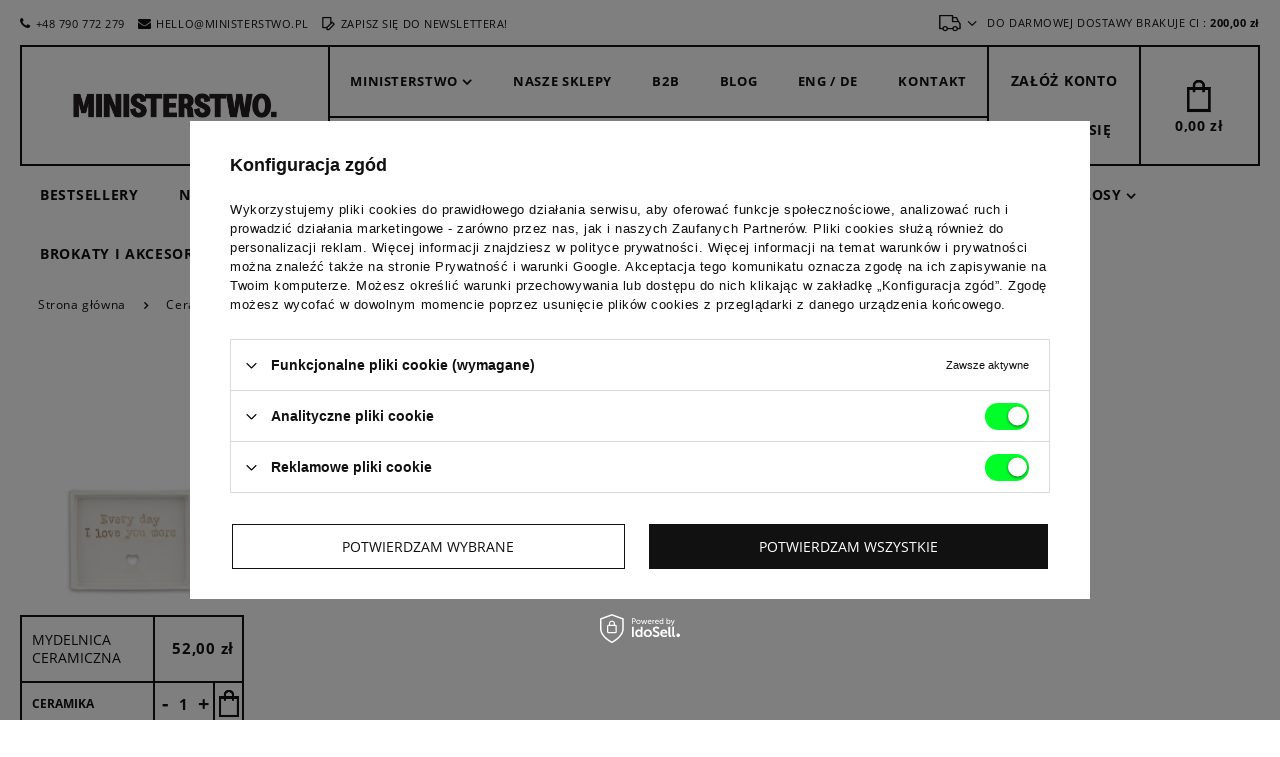

--- FILE ---
content_type: text/html; charset=utf-8
request_url: https://www.ministerstwodobregomydla.pl/cat-pol-1214553886-Ceramika.html
body_size: 26901
content:
<!DOCTYPE html>
<html lang="pl" class="--freeShipping --vat --gross " ><head><meta name='viewport' content='user-scalable=no, initial-scale = 1.0, maximum-scale = 1.0, width=device-width'/> <meta http-equiv="Content-Type" content="text/html; charset=utf-8"><title>Ręcznie robiona ceramika – Unikalne dodatki do wnętrz | Ministerstwo Dobrego Mydła</title><meta name="keywords" content="Ceramika | kosmetyki naturalne i mydło"><meta name="description" content="Odkryj ręcznie robioną ceramikę, która doda charakteru Twojemu wnętrzu. Unikalne, piękne przedmioty tworzone z pasją, idealne na prezent lub do dekoracji domu. Sprawdź ofertę ceramiki w Ministerstwie Dobrego Mydła!"><link rel="icon" href="/gfx/pol/favicon.jpg"><meta name="theme-color" content="#111111"><meta name="msapplication-navbutton-color" content="#111111"><meta name="apple-mobile-web-app-status-bar-style" content="#111111"><link rel="preload stylesheet" as="style" href="/gfx/pol/style.css.gzip?r=1746441875"><script>var app_shop={urls:{prefix:'data="/gfx/'.replace('data="', '')+'pol/',graphql:'/graphql/v1/'},vars:{priceType:'gross',priceTypeVat:true,productDeliveryTimeAndAvailabilityWithBasket:false,geoipCountryCode:'US',},txt:{priceTypeText:'',},fn:{},fnrun:{},files:[],graphql:{}};const getCookieByName=(name)=>{const value=`; ${document.cookie}`;const parts = value.split(`; ${name}=`);if(parts.length === 2) return parts.pop().split(';').shift();return false;};if(getCookieByName('freeeshipping_clicked')){document.documentElement.classList.remove('--freeShipping');}if(getCookieByName('rabateCode_clicked')){document.documentElement.classList.remove('--rabateCode');}</script><meta name="robots" content="index,follow"><meta name="rating" content="general"><meta name="Author" content="Bielun &amp; Bielun sp. z o.o. na bazie IdoSell (www.idosell.com/shop).">
<!-- Begin LoginOptions html -->

<style>
#client_new_social .service_item[data-name="service_Apple"]:before, 
#cookie_login_social_more .service_item[data-name="service_Apple"]:before,
.oscop_contact .oscop_login__service[data-service="Apple"]:before {
    display: block;
    height: 2.6rem;
    content: url('/gfx/standards/apple.svg?r=1743165583');
}
.oscop_contact .oscop_login__service[data-service="Apple"]:before {
    height: auto;
    transform: scale(0.8);
}
#client_new_social .service_item[data-name="service_Apple"]:has(img.service_icon):before,
#cookie_login_social_more .service_item[data-name="service_Apple"]:has(img.service_icon):before,
.oscop_contact .oscop_login__service[data-service="Apple"]:has(img.service_icon):before {
    display: none;
}
</style>

<!-- End LoginOptions html -->

<!-- Open Graph -->
<meta property="og:type" content="website"><meta property="og:url" content="https://www.ministerstwodobregomydla.pl/cat-pol-1214553886-Ceramika.html
"><meta property="og:title" content="Ministerstwo Dobrego Mydła | kosmetyki naturalne, ekologiczne, organiczne | Sklep z naturalnymi kosmetykami"><meta property="og:description" content="Odkryj świat naturalnych kosmetyków z Ministerstwa Dobrego Mydła! Nasze produkty, tworzone z pasją i dbałością o każdy szczegół, oferują najlepszą pielęgnację dla każdego rodzaju skóry. Od kremów do twarzy, przez mydła, aż po unikalne zestawy prezentowe – znajdź idealne kosmetyki, które przemienią Twoją rutynę pielęgnacyjną."><meta property="og:site_name" content="Bielun &amp; Bielun sp. z o.o."><meta property="og:locale" content="pl_PL"><meta property="og:image" content="https://www.ministerstwodobregomydla.pl/hpeciai/a22ac9629041a4ba8f2b6bca0d29b5c7/pol_pl_Mydelnica-ceramiczna-23_5.jpg"><meta property="og:image:width" content="900"><meta property="og:image:height" content="649"><script >
window.dataLayer = window.dataLayer || [];
window.gtag = function gtag() {
dataLayer.push(arguments);
}
gtag('consent', 'default', {
'ad_storage': 'denied',
'analytics_storage': 'denied',
'ad_personalization': 'denied',
'ad_user_data': 'denied',
'wait_for_update': 500
});

gtag('set', 'ads_data_redaction', true);
</script><script id="iaiscript_1" data-requirements="W10=" data-ga4_sel="ga4script">
window.iaiscript_1 = `<${'script'}  class='google_consent_mode_update'>
gtag('consent', 'update', {
'ad_storage': 'granted',
'analytics_storage': 'granted',
'ad_personalization': 'granted',
'ad_user_data': 'granted'
});
</${'script'}>`;
</script>
<!-- End Open Graph -->

<link rel="canonical" href="https://www.ministerstwodobregomydla.pl/cat-pol-1214553886-Ceramika.html" />
<link rel="alternate" hreflang="uk" href="https://www.ministerstwodobregomydla.pl/cat-ukr-1214553886-кераміка.html" />
<link rel="alternate" hreflang="pl" href="https://www.ministerstwodobregomydla.pl/cat-pol-1214553886-Ceramika.html" />
<link rel="alternate" hreflang="en" href="https://ministerstwo.io/cat-eng-1214553886-Ceramic.html" />
                <!-- Global site tag (gtag.js) -->
                <script  async src="https://www.googletagmanager.com/gtag/js?id=AW-358418246"></script>
                <script >
                    window.dataLayer = window.dataLayer || [];
                    window.gtag = function gtag(){dataLayer.push(arguments);}
                    gtag('js', new Date());
                    
                    gtag('config', 'AW-358418246', {"allow_enhanced_conversions":true});
gtag('config', 'G-Q1CPC0VCM7');

                </script>
                <link rel="stylesheet" type="text/css" href="/data/designs/64d0f01037d739.12704422_29/gfx/pol/custom.css.gzip?r=1755072664">            <!-- Google Tag Manager -->
                    <script >(function(w,d,s,l,i){w[l]=w[l]||[];w[l].push({'gtm.start':
                    new Date().getTime(),event:'gtm.js'});var f=d.getElementsByTagName(s)[0],
                    j=d.createElement(s),dl=l!='dataLayer'?'&l='+l:'';j.async=true;j.src=
                    'https://www.googletagmanager.com/gtm.js?id='+i+dl;f.parentNode.insertBefore(j,f);
                    })(window,document,'script','dataLayer','GTM-P8L56R8');</script>
            <!-- End Google Tag Manager -->
<!-- Begin additional html or js -->


<!--62|1|10| modified: 2024-08-27 14:01:14-->
<script>
    function getBackgroundColor(element) {
    return window.getComputedStyle(element).getPropertyValue("background-color");
}

function getLuminance(rgb) {
    let rgbArr = rgb.match(/\d+/g).map(Number);
    let r = rgbArr[0] / 255;
    let g = rgbArr[1] / 255;
    let b = rgbArr[2] / 255;

    let luminance = 0.2126 * r + 0.7152 * g + 0.0722 * b;
    return luminance;
}

function setButtonColorBasedOnBackground(button, luminance) {
    if (luminance < 0.5) {
        button.style.color = "white";
    } else {
        button.style.color = "black";
    }
    // Dodanie opacity z !important
    button.style.setProperty('opacity', '1', 'important');
}

(function() {
    let containerElement = document.querySelector('.altumcode-button-modal-close');
    let buttonElement = document.querySelector('.altumcode-close');

    if (containerElement && buttonElement) {
        let backgroundColor = getBackgroundColor(containerElement);
        let luminance = getLuminance(backgroundColor);

        setButtonColorBasedOnBackground(buttonElement, luminance);
    } else {
        console.error('Nie znaleziono elementu kontenera lub przycisku.');
    }
})();
</script>
<!--63|1|10| modified: 2024-10-01 08:16:11-->
<script>document.addEventListener("DOMContentLoaded", function() {
    const searchInput = document.querySelector('#menu_search_text');

    if (searchInput) {
        const placeholderTexts = [
"róża malina",
            "krem do twarzy",
            "hydrolat ekologiczny",
            "mydło",
            "szampon w kostce",
            "tonik do twarzy",
            "brokat ekologiczny"
        ];

        let index = 0;        // Numer aktualnego tekstu
        let charIndex = 0;    // Numer aktualnej litery w tekście
        let currentText = ""; // Obecny placeholder
        let isDeleting = false; // Czy tekst jest aktualnie usuwany

        function typePlaceholder() {
            if (!isDeleting && charIndex < placeholderTexts[index].length) {
                // Wpisujemy tekst litera po literze
                currentText += placeholderTexts[index].charAt(charIndex);
                searchInput.setAttribute("placeholder", currentText);
                charIndex++;
                setTimeout(typePlaceholder, 50); // Szybkość wpisywania liter
            } else if (isDeleting && charIndex > 0) {
                // Usuwamy tekst litera po literze
                currentText = placeholderTexts[index].substring(0, charIndex - 1);
                searchInput.setAttribute("placeholder", currentText);
                charIndex--;
                setTimeout(typePlaceholder, 20); // Szybkość usuwania liter
            } else {
                // Jeśli cały tekst został wpisany lub usunięty, zmieniamy stan
                if (!isDeleting) {
                    // Zatrzymujemy się na pełnym tekście przez 2 sekundy
                    setTimeout(function() {
                        isDeleting = true;
                        typePlaceholder();
                    }, 2000); // Pauza przed rozpoczęciem usuwania
                } else {
                    // Zmieniamy tekst po całkowitym usunięciu
                    isDeleting = false;
                    index = (index + 1) % placeholderTexts.length; // Przechodzimy do kolejnego tekstu
                    setTimeout(typePlaceholder, 500); // Pauza przed rozpoczęciem pisania kolejnego tekstu
                }
            }
        }

        // Rozpoczynamy cykl wpisywania/usuwania
        typePlaceholder();
    } else {
        console.log("Nie znaleziono pola wyszukiwania.");
    }
});</script>
<!--64|1|10| modified: 2024-10-23 10:58:42-->
<script>document.addEventListener("DOMContentLoaded", function() {
    const label = document.querySelector('label.has-required');
    const icon = document.querySelector('label.has-required i.icon-need');

    // Sprawdź, czy ikona i label istnieją
    if (label && icon) {
        // Usuń ikonę z obecnej pozycji
        icon.remove();
        // Dodaj ikonę na koniec wewnątrz labela
        label.appendChild(icon);
    } else {
        console.log('Nie znaleziono elementów.');
    }
});</script>
<!--51|1|11| modified: 2025-01-29 07:55:52-->
<!-- Pixel Code for https://sp.mydlo.pl/ -->
<script defer src="https://sp.mydlo.pl/pixel/PHKyCqw6fsEN38K97mbqz8YqcrvHEj80"></script>
<!-- END Pixel Code -->
<!--54|1|11| modified: 2024-07-18 11:27:14-->
<script src="https://www.ministerstwodobregomydla.pl/data/include/cms/js/collapse.js"></script>
<!--25|1|14| modified: 2021-03-22 12:49:04-->
<style>
.ck_dsclr_v2 {
    left: 0 !important;
    right: 0 !important;
    bottom: 0 !important;
    background-color: #ffffff !important;
    color: #000000 !important;
    max-width: 100% !important;
}

.ck_dsclr__btn_v2 {
    background-color: #000 !important;
    margin: 0 !important;
}

.ck_dsclr__sub_v2 {
    display: flex;
    justify-content: center !important;
    padding: 10px !important;
    border-top: 2px solid #000 !important;
}

#ckdsclmrshtdwn_v2 {
    display: inline-block !important;
}

.ck_dsclr_v2 h3 {
    display: none !important;
}

.ck_dsclr_v2 p {
    display: inline-block;
    padding-right: 1rem;
    text-align: left !important;
}
</style>

<!-- End additional html or js -->
<link rel="preload" as="image" media="(max-width: 420px)" href="hpeciai/0038124b698db46ff7814291db7ccb04/pol_is_Mydelnica-ceramiczna-23.jpg"><link rel="preload" as="image" media="(min-width: 420.1px)" href="hpeciai/0038124b698db46ff7814291db7ccb04/pol_il_Mydelnica-ceramiczna-23.jpg"><script src="/gfx/pol/menu_omnibus.js.gzip?r=1746441875"></script></head><body><div id="container" class="search_page container"><header class="d-flex flex-wrap commercial_banner"><div id="menu_buttons" class="col-12 px-0"><div class="row menu_buttons_sub"><div class="menu_button_wrapper col-12">Wysyłka gratis od 200 zł</div></div></div><script class="ajaxLoad">
                app_shop.vars.vat_registered = "true";
                app_shop.vars.currency_format = "###,##0.00";
                
                    app_shop.vars.currency_before_value = false;
                
                    app_shop.vars.currency_space = true;
                
                app_shop.vars.symbol = "zł";
                app_shop.vars.id= "PLN";
                app_shop.vars.baseurl = "http://www.ministerstwodobregomydla.pl/";
                app_shop.vars.sslurl= "https://www.ministerstwodobregomydla.pl/";
                app_shop.vars.curr_url= "%2Fcat-pol-1214553886-Ceramika.html";
                

                var currency_decimal_separator = ',';
                var currency_grouping_separator = ' ';

                
                    app_shop.vars.blacklist_extension = ["exe","com","swf","js","php"];
                
                    app_shop.vars.blacklist_mime = ["application/javascript","application/octet-stream","message/http","text/javascript","application/x-deb","application/x-javascript","application/x-shockwave-flash","application/x-msdownload"];
                
                    app_shop.urls.contact = "/contact-pol.html";
                </script><div id="viewType" style="display:none"></div><div id="menu_settings"><div class="inner_menu"><div class="top_contact"><a class="top_contact__el" href="tel:+48790772279"><i class="icon-phone"></i>+48 790 772 279</a><a class="top_contact__el" href="mailto:hello@ministerstwo.pl"><i class="icon-envelope"></i>hello@ministerstwo.pl</a><a class="top_contact__el --newsletter" href="#"><i class="icon-register-card"></i>Zapisz się do newslettera!
									</a></div><div class="menu_settings_bar"><div class="open_trigger"><span class="d-none d-md-inline-block flag_txt"><i class="icon-truck"></i></span><div class="menu_settings_wrapper d-md-none"><div class="menu_settings_inline"><div class="menu_settings_header">
                                                  Język i waluta: 
                                              </div><div class="menu_settings_content"><span class="menu_settings_flag flag flag_pol"></span><strong class="menu_settings_value"><span class="menu_settings_language">pl</span><span> | </span><span class="menu_settings_currency">zł</span></strong></div></div><div class="menu_settings_inline"><div class="menu_settings_header">
                                                  Dostawa do: 
                                              </div><div class="menu_settings_content"><strong class="menu_settings_value">Polska</strong></div></div></div><i class="icon-angle-down d-none d-md-inline-block"></i></div><form action="https://www.ministerstwodobregomydla.pl/settings.php" method="post"><ul class="bg_alter"><li><div class="form-group"><label for="menu_settings_country">Dostawa do</label><div class="select-after"><select class="form-control" name="country" id="menu_settings_country"><option value="1143020022">Belgia</option><option value="1143020033">Bułgaria</option><option value="1143020038">Chorwacja</option><option value="1143020040">Cypr</option><option value="1143020041">Czechy</option><option value="1143020042">Dania</option><option value="1143020051">Estonia</option><option value="1143020056">Finlandia</option><option value="1143020057">Francja</option><option value="1143020062">Grecja</option><option value="1143020075">Hiszpania</option><option value="1143020076">Holandia</option><option value="1143020083">Irlandia</option><option value="1143020116">Litwa</option><option value="1143020118">Łotwa</option><option value="1143020117">Luksemburg</option><option value="1143020143">Niemcy</option><option selected value="1143020003">Polska</option><option value="1143020163">Portugalia</option><option value="1143020169">Rumunia</option><option value="1143020182">Słowacja</option><option value="1143020183">Słowenia</option><option value="1143020193">Szwecja</option><option value="1143020217">Węgry</option><option value="1143020218">Wielka Brytania</option><option value="1143020220">Włochy</option></select></div></div></li><li class="buttons"><button class="btn-small" type="submit">
                                                  Zastosuj zmiany
                                              </button></li></ul></form></div><div id="free_delivery"><span class="free_delivery_label">DO DARMOWEJ DOSTAWY BRAKUJE CI : </span><span class="free_delivery_price">200,00 zł</span></div><script>
                        app_shop.vars.languages = [];
                        app_shop.vars.locations = [];
                        app_shop.vars.acurrencies = [];
                        
                        app_shop.vars.languages.push({
                          id: "pol",
                          value: "pol",
                          name: "Polski",
                          
                            selected: true,
                          
                        })
                        
                        app_shop.vars.locations.push({
                          id: "1143020022",
                          name: "Belgia"
                        })
                        
                        app_shop.vars.locations.push({
                          id: "1143020033",
                          name: "Bułgaria"
                        })
                        
                        app_shop.vars.locations.push({
                          id: "1143020038",
                          name: "Chorwacja"
                        })
                        
                        app_shop.vars.locations.push({
                          id: "1143020040",
                          name: "Cypr"
                        })
                        
                        app_shop.vars.locations.push({
                          id: "1143020041",
                          name: "Czechy"
                        })
                        
                        app_shop.vars.locations.push({
                          id: "1143020042",
                          name: "Dania"
                        })
                        
                        app_shop.vars.locations.push({
                          id: "1143020051",
                          name: "Estonia"
                        })
                        
                        app_shop.vars.locations.push({
                          id: "1143020056",
                          name: "Finlandia"
                        })
                        
                        app_shop.vars.locations.push({
                          id: "1143020057",
                          name: "Francja"
                        })
                        
                        app_shop.vars.locations.push({
                          id: "1143020062",
                          name: "Grecja"
                        })
                        
                        app_shop.vars.locations.push({
                          id: "1143020075",
                          name: "Hiszpania"
                        })
                        
                        app_shop.vars.locations.push({
                          id: "1143020076",
                          name: "Holandia"
                        })
                        
                        app_shop.vars.locations.push({
                          id: "1143020083",
                          name: "Irlandia"
                        })
                        
                        app_shop.vars.locations.push({
                          id: "1143020116",
                          name: "Litwa"
                        })
                        
                        app_shop.vars.locations.push({
                          id: "1143020118",
                          name: "Łotwa"
                        })
                        
                        app_shop.vars.locations.push({
                          id: "1143020117",
                          name: "Luksemburg"
                        })
                        
                        app_shop.vars.locations.push({
                          id: "1143020143",
                          name: "Niemcy"
                        })
                        
                        app_shop.vars.locations.push({
                          id: "1143020003",
                          name: "Polska"
                        })
                        
                        app_shop.vars.locations.push({
                          id: "1143020163",
                          name: "Portugalia"
                        })
                        
                        app_shop.vars.locations.push({
                          id: "1143020169",
                          name: "Rumunia"
                        })
                        
                        app_shop.vars.locations.push({
                          id: "1143020182",
                          name: "Słowacja"
                        })
                        
                        app_shop.vars.locations.push({
                          id: "1143020183",
                          name: "Słowenia"
                        })
                        
                        app_shop.vars.locations.push({
                          id: "1143020193",
                          name: "Szwecja"
                        })
                        
                        app_shop.vars.locations.push({
                          id: "1143020217",
                          name: "Węgry"
                        })
                        
                        app_shop.vars.locations.push({
                          id: "1143020218",
                          name: "Wielka Brytania"
                        })
                        
                        app_shop.vars.locations.push({
                          id: "1143020220",
                          name: "Włochy"
                        })
                        
                        app_shop.vars.acurrencies.push({
                          id: "PLN",
                        })
                        </script></div></div><div id="logo" class="col-md-3 d-flex border_wrapper"><a class="logo_symbol border_item" href="/main.php"><img src="/data/gfx/mask/pol/top_1_big.png" alt="Logo symbol - Ministerstwo dobrego mydła" width="63" height="39"></a><a class="logo_main border_item" href="/main.php" target="_self"><img src="/data/gfx/mask/pol/logo_1_big.png" alt="Logo - Ministerstwo dobrego mydła" width="760" height="99"></a></div><div class="nav3_search_wrapper col-md-6 d-flex flex-wrap px-0"><div id="menu_categories_3"><div class="navbar-collapse" id="menu_navbar_3"><ul class="navbar-nav"><li class="nav-item"><span title="Ministerstwo" class="nav-link" >Ministerstwo</span><ul class="navbar-subnav"><li class="nav-item"><a class="nav-link" href="/O-nas-ccms-pol-30.html" target="_self">O nas</a></li><li class="nav-item"><a class="nav-link" href="/Proces-ccms-pol-75.html" target="_self">Proces</a></li><li class="nav-item"><a class="nav-link" href="/NASZE-SKLADNIKI-ccms-pol-61.html" target="_self">Nasze składniki</a></li><li class="nav-item"><a class="nav-link" href="/Media-ccms-pol-73.html" target="_self">Media</a></li><li class="nav-item"><a class="nav-link" href="/Pomagaj-z-MDM-ccms-pol-57.html" target="_self">Pomagaj z MDM</a></li><li class="nav-item"><a class="nav-link" href="https://www.ministerstwodobregomydla.pl/Pracuj-w-MDM-ccms-pol-41.html" target="_self">Praca w Ministerstwie</a></li></ul></li><li class="nav-item"><a  href="/Nasze-sklepy-ccms-pol-74.html" target="_self" title="Nasze sklepy" class="nav-link" >Nasze sklepy</a></li><li class="nav-item"><a  href="/Oferta-dla-firm-ccms-pol-76.html" target="_self" title="B2B" class="nav-link" >B2B</a></li><li class="nav-item"><a  href="/blog-pol.phtml" target="_self" title="Blog" class="nav-link" >Blog</a></li><li class="nav-item"><a  href="http://www.ministerstwo.io" target="_blank" title="ENG / DE" class="nav-link" >ENG / DE</a></li><li class="nav-item"><a  href="/contact.php" target="_self" title="Kontakt" class="nav-link" >Kontakt</a></li></ul></div></div><form action="https://www.ministerstwodobregomydla.pl/search.php" method="get" id="menu_search" class="col-md-12 px-0"><label class="d-none"><i class="icon-search"></i></label><div><div class="form-group"><input id="menu_search_text" type="text" name="text" class="catcomplete" placeholder="Wpisz czego szukasz..."></div><button type="submit" class="btn"><i class="icon-search"></i></button><a href="https://www.ministerstwodobregomydla.pl/searching.php" title=""><span class="d-none d-md-block">Wyszukiwanie zaawansowane</span><i class="icon-remove d-md-none"></i></a></div></form></div><div id="menu_basket" class="col-md-3 px-0 border_wrapper"><div id="menu_additional" class="col-md-6 border_item"><a href="https://www.ministerstwodobregomydla.pl/client-new.php?register" title="">Załóż konto
                            </a><span>/</span><a href="https://www.ministerstwodobregomydla.pl/login.php" title="">Zaloguj się
                            </a></div><div class="basket_wrapper col-md-6 border_item"><div class="basket_sub"><a href="https://www.ministerstwodobregomydla.pl/basketedit.php?mode=1" class="basket_link"><span class="before_count">Koszyk: </span><strong>0,00 zł</strong></a></div></div><script>
                    app_shop.vars.basketWorth = 0.00</script></div><nav id="menu_categories" class="col-md-12 col-lg-6 px-0 not_menu2"><button type="button" class="navbar-toggler"><i class="icon-reorder"></i></button><div class="navbar-collapse" id="menu_navbar"><ul class="navbar-nav"><li class="nav-item"><a  href="/pol_m_Bestsellery-359.html" target="_self" title="Bestsellery" class="nav-link" >Bestsellery</a></li><li class="nav-item"><a  href="/pol_m_Na-Sylwestra-480.html" target="_self" title="Na Sylwestra" class="nav-link" >Na Sylwestra</a></li><li class="nav-item"><a  href="/pol_m_Makijaz-444.html" target="_self" title="Makijaż" class="nav-link" >Makijaż</a></li><li class="nav-item"><a  href="/pol_m_Serie-423.html" target="_self" title="Serie" class="nav-link" >Serie</a><ul class="navbar-subnav"><li class="nav-item"><a class="nav-link" href="/pol_m_Serie_Miod-427.html" target="_self">Miód</a></li><li class="nav-item"><a class="nav-link" href="/pol_m_Serie_Cukier-425.html" target="_self">Cukier</a></li><li class="nav-item"><a class="nav-link" href="/pol_m_Serie_Roza-Malina-424.html" target="_self">Róża-Malina</a></li><li class="nav-item"><a class="nav-link" href="/pol_m_Serie_Ryz-hipoalergiczne-431.html" target="_self">Ryż - hipoalergiczne</a></li><li class="nav-item"><a class="nav-link" href="/pol_m_Serie_Hibiskus-426.html" target="_self">Hibiskus</a></li><li class="nav-item"><a class="nav-link" href="/pol_m_Serie_Morela-428.html" target="_self">Morela</a></li><li class="nav-item"><a class="nav-link" href="/pol_m_Serie_DAILY-430.html" target="_self">DAILY</a></li><li class="nav-item"><a class="nav-link" href="/pol_m_Serie_Rozmaryn-Sol-429.html" target="_self">Rozmaryn + Sól</a></li><li class="nav-item"><a class="nav-link" href="/pol_m_Serie_Szafran-448.html" target="_self">Szafran</a></li></ul></li><li class="nav-item"><span title="składnik aktywny" class="nav-link" >składnik aktywny</span><ul class="navbar-subnav"><li class="nav-item"><a class="nav-link" href="/pol_m_skladnik-aktywny_koenzym-Q10-473.html" target="_self">koenzym Q10</a></li><li class="nav-item"><a class="nav-link" href="/pol_m_skladnik-aktywny_witamina-A-464.html" target="_self">witamina A</a></li><li class="nav-item"><a class="nav-link" href="/pol_m_skladnik-aktywny_witamina-C-465.html" target="_self">witamina C</a></li><li class="nav-item"><a class="nav-link" href="/pol_m_skladnik-aktywny_witamina-F-474.html" target="_self">witamina F</a></li><li class="nav-item"><a class="nav-link" href="/pol_m_skladnik-aktywny_niacynamid-472.html" target="_self">niacynamid</a></li><li class="nav-item"><a class="nav-link" href="/pol_m_skladnik-aktywny_peptydy-i-aminokwasy-466.html" target="_self">peptydy i aminokwasy</a></li><li class="nav-item"><a class="nav-link" href="/pol_m_skladnik-aktywny_ceramidy-468.html" target="_self">ceramidy</a></li><li class="nav-item"><a class="nav-link" href="/pol_m_skladnik-aktywny_ektoina-469.html" target="_self">ektoina</a></li><li class="nav-item"><a class="nav-link" href="/pol_m_skladnik-aktywny_kwas-hialuronowy-470.html" target="_self">kwas hialuronowy</a></li><li class="nav-item"><a class="nav-link" href="/pol_m_skladnik-aktywny_kwasy-PHA-AHA-471.html" target="_self">kwasy PHA, AHA</a></li><li class="nav-item"><a class="nav-link" href="/pol_m_skladnik-aktywny_kwas-bursztynowy-475.html" target="_self">kwas bursztynowy</a></li><li class="nav-item"><a class="nav-link" href="/pol_m_skladnik-aktywny_pantenol-476.html" target="_self">pantenol</a></li></ul></li><li class="nav-item"><a  href="/pol_m_K-Beauty-479.html" target="_self" title="K-Beauty" class="nav-link" >K-Beauty</a></li><li class="nav-item"><a  href="/pol_m_Twarz-156.html" target="_self" title="Twarz" class="nav-link" >Twarz</a><ul class="navbar-subnav"><li class="nav-item"><a class="nav-link" href="/pol_m_Twarz_pomadki-i-balsamy-do-ust-362.html" target="_self">pomadki i balsamy do ust</a></li><li class="nav-item"><a class="nav-link" href="/pol_m_Twarz_Serum-do-twarzy-292.html" target="_self">Serum do twarzy</a></li><li class="nav-item"><a class="nav-link" href="/pol_m_Twarz_Kremy-do-twarzy-289.html" target="_self">Kremy do twarzy</a></li><li class="nav-item"><a class="nav-link" href="/pol_m_Twarz_Maski-i-glinki-312.html" target="_self">Maski i glinki</a></li><li class="nav-item"><a class="nav-link" href="/pol_m_Twarz_Peelingi-do-twarzy-290.html" target="_self">Peelingi do twarzy</a></li><li class="nav-item"><a class="nav-link" href="/pol_m_Twarz_Oczyszczanie-i-demakijaz-350.html" target="_self">Oczyszczanie i demakijaż</a></li><li class="nav-item"><a class="nav-link" href="/pol_m_Twarz_Toniki-i-hydrolaty-293.html" target="_self">Toniki i hydrolaty</a></li><li class="nav-item"><a class="nav-link" href="/pol_m_Twarz_Olejki-do-twarzy-291.html" target="_self">Olejki do twarzy</a></li><li class="nav-item"><a class="nav-link" href="/pol_m_Twarz_Akcesoria-i-zestawy-310.html" target="_self">Akcesoria i zestawy</a></li><li class="nav-item"><a class="nav-link" href="##">Typ cery</a><ul class="navbar-subsubnav"><li class="nav-item"><a class="nav-link" href="/pol_m_Twarz_Typ-cery_cera-normalna-418.html" target="_self">cera normalna</a></li><li class="nav-item"><a class="nav-link" href="/pol_m_Twarz_Typ-cery_cera-sucha-415.html" target="_self">cera sucha</a></li><li class="nav-item"><a class="nav-link" href="/pol_m_Twarz_Typ-cery_cera-mieszana-416.html" target="_self">cera mieszana</a></li><li class="nav-item"><a class="nav-link" href="/pol_m_Twarz_Typ-cery_cera-tlusta-417.html" target="_self">cera tłusta</a></li><li class="nav-item"><a class="nav-link" href="/pol_m_Twarz_Typ-cery_cera-dojrzala-420.html" target="_self">cera dojrzała</a></li><li class="nav-item"><a class="nav-link" href="/pol_m_Twarz_Typ-cery_cera-wrazliwa-421.html" target="_self">cera wrażliwa</a></li></ul></li></ul></li><li class="nav-item"><a  href="/pol_m_Cialo-152.html" target="_self" title="Ciało" class="nav-link" >Ciało</a><ul class="navbar-subnav"><li class="nav-item"><a class="nav-link" href="/pol_m_Cialo_Mydla-i-zele-pod-prysznic-281.html" target="_self">Mydła i żele pod prysznic</a></li><li class="nav-item"><a class="nav-link" href="/pol_m_Cialo_Peelingi-do-ciala-288.html" target="_self">Peelingi do ciała</a></li><li class="nav-item"><a class="nav-link" href="/pol_m_Cialo_Polkule-kapielowe-282.html" target="_self">Półkule kąpielowe</a></li><li class="nav-item"><a class="nav-link" href="/pol_m_Cialo_Olejki-i-balsamy-do-ciala-286.html" target="_self">Olejki i balsamy do ciała</a></li><li class="nav-item"><a class="nav-link" href="/pol_m_Cialo_Kremy-do-rak-447.html" target="_self">Kremy do rąk</a></li><li class="nav-item"><a class="nav-link" href="/pol_m_Cialo_Do-masazu-ciala-401.html" target="_self">Do masażu ciała</a></li><li class="nav-item"><a class="nav-link" href="/pol_m_Cialo_Dla-dzieci-i-niemowlat-422.html" target="_self">Dla dzieci i niemowląt</a></li><li class="nav-item"><a class="nav-link" href="##">potrzeby skóry</a><ul class="navbar-subsubnav"><li class="nav-item"><a class="nav-link" href="/pol_m_Cialo_potrzeby-skory_NAWILZENIE-449.html" target="_self">NAWILŻENIE</a></li><li class="nav-item"><a class="nav-link" href="/pol_m_Cialo_potrzeby-skory_ODZYWIENIE-450.html" target="_self">ODŻYWIENIE</a></li><li class="nav-item"><a class="nav-link" href="/pol_m_Cialo_potrzeby-skory_REGENERACJA-453.html" target="_self">REGENERACJA</a></li><li class="nav-item"><a class="nav-link" href="/pol_m_Cialo_potrzeby-skory_UJEDRNIENIE-UELASTYCZNIENIE-452.html" target="_self">UJĘDRNIENIE, UELASTYCZNIENIE</a></li><li class="nav-item"><a class="nav-link" href="/pol_m_Cialo_potrzeby-skory_DLA-SKORY-WRAZLIWEJ-451.html" target="_self">DLA SKÓRY WRAŻLIWEJ</a></li></ul></li></ul></li><li class="nav-item"><a  href="/pol_m_Wlosy-157.html" target="_self" title="Włosy" class="nav-link" >Włosy</a><ul class="navbar-subnav"><li class="nav-item"><a class="nav-link" href="/pol_m_Wlosy_Szampony-do-wlosow-296.html" target="_self">Szampony do włosów</a></li><li class="nav-item"><a class="nav-link" href="/pol_m_Wlosy_Odzywki-do-wlosow-395.html" target="_self">Odżywki do włosów</a></li><li class="nav-item"><a class="nav-link" href="/pol_m_Wlosy_Stylizacja-wlosow-400.html" target="_self">Stylizacja włosów</a></li><li class="nav-item"><a class="nav-link" href="##">potrzeby włosów</a><ul class="navbar-subsubnav"><li class="nav-item"><a class="nav-link" href="/pol_m_Wlosy_potrzeby-wlosow_nawilzenie-odzywienie-458.html" target="_self">nawilżenie, odżywienie</a></li><li class="nav-item"><a class="nav-link" href="/pol_m_Wlosy_potrzeby-wlosow_wieksza-objetosc-459.html" target="_self">większa objętość</a></li><li class="nav-item"><a class="nav-link" href="/pol_m_Wlosy_potrzeby-wlosow_wygladzenie-460.html" target="_self">wygładzenie</a></li><li class="nav-item"><a class="nav-link" href="/pol_m_Wlosy_potrzeby-wlosow_wzmocnienie-462.html" target="_self">wzmocnienie</a></li><li class="nav-item"><a class="nav-link" href="/pol_m_Wlosy_potrzeby-wlosow_pielegnacja-koncowek-wlosow-461.html" target="_self">pielęgnacja końcówek włosów</a></li></ul></li><li class="nav-item"><a class="nav-link" href="##">potrzeby skóry głowy</a><ul class="navbar-subsubnav"><li class="nav-item"><a class="nav-link" href="/pol_m_Wlosy_potrzeby-skory-glowy_lagodzenie-podraznien-455.html" target="_self">łagodzenie podrażnień</a></li><li class="nav-item"><a class="nav-link" href="/pol_m_Wlosy_potrzeby-skory-glowy_zmniejszenie-przetluszczania-456.html" target="_self">zmniejszenie przetłuszczania</a></li></ul></li><li class="nav-item"><a class="nav-link" href="https://www.ministerstwodobregomydla.pl/pol_m_FRIENDS_COUCOU-SUZETTE-R-398.html" target="_self">Spinki i klamry do włosów COUCOU SUZETTE®</a></li></ul></li><li class="nav-item"><a  href="/pol_m_Brokaty-i-akcesoria-348.html" target="_self" title="Brokaty i akcesoria" class="nav-link" >Brokaty i akcesoria</a><ul class="navbar-subnav"><li class="nav-item"><a class="nav-link" href="/pol_m_Brokaty-i-akcesoria_BIO-BROKAT-357.html" target="_self">BIO BROKAT</a></li><li class="nav-item"><a class="nav-link" href="/pol_m_Brokaty-i-akcesoria_Akcesoria-do-pielegnacji-382.html" target="_self">Akcesoria do pielęgnacji</a></li><li class="nav-item"><a class="nav-link" href="/pol_m_Brokaty-i-akcesoria_Akcesoria-do-domu-383.html" target="_self">Akcesoria do domu</a></li><li class="nav-item"><a class="nav-link" href="https://www.ministerstwodobregomydla.pl/pol_m_FRIENDS_COUCOU-SUZETTE-R-398.html" target="_self">Akcesoria do włosów COUCOU SUZETTE®</a></li></ul></li><li class="nav-item"><a  href="/pol_m_Prezenty-i-zestawy-155.html" target="_self" title="Prezenty i zestawy" class="nav-link" >Prezenty i zestawy</a><ul class="navbar-subnav"><li class="nav-item"><a class="nav-link" href="/pol_m_Prezenty-i-zestawy_Boze-Narodzenie-478.html" target="_self">Boże Narodzenie</a></li><li class="nav-item"><a class="nav-link" href="/pol_m_Prezenty-i-zestawy_Gotowe-zestawy-308.html" target="_self">Gotowe zestawy</a></li><li class="nav-item"><a class="nav-link" href="/pol_m_Prezenty-i-zestawy_Pakowanie-na-prezent-309.html" target="_self">Pakowanie na prezent</a></li><li class="nav-item"><a class="nav-link" href="/pol_m_Prezenty-i-zestawy_Bony-podarunkowe-347.html" target="_self">Bony podarunkowe</a></li></ul></li><li class="nav-item"><a  href="cat-pol-1214553920-Swiece-zapachowe.html" target="_self" title="świece zapachowe" class="nav-link" >świece zapachowe</a></li><li class="nav-item"><a  href="/pol_m_Outlet-do-50-356.html" target="_self" title="Outlet: do -50%" class="nav-link" >Outlet: do -50%</a></li></ul></div></nav><div class="breadcrumbs col-md-12"><div class="back_button"><button id="back_button"><i class="icon-angle-left"></i></button></div><div class="list_wrapper"><ol><li><span>Jesteś tu:  </span></li><li class="bc-main"><span><a href="/">Strona główna</a></span></li><li class="bc-active bc-item-1"><span>Ceramika</span></li></ol></div></div></header><div id="layout" class="row clearfix"><aside class="col-3 d-md-none"><div class="setMobileGrid" data-item="#menu_navbar"></div><div class="setMobileGrid" data-item="#menu_navbar_2"></div><div class="setMobileGrid" data-item="#menu_navbar_3"></div><div class="setMobileGrid" data-item="#menu_blog"></div><div class="login_menu_block d-lg-none" id="login_menu_block"><a class="sign_in_link" href="/login.php" title=""><i class="icon-user"></i><span>Zaloguj się</span></a><a class="registration_link" href="/client-new.php?register" title=""><i class="icon-lock"></i>  Zarejestruj się
                            
                        </a><a class="order_status_link" href="/order-open.php" title=""><i class="icon-globe"></i><span>Sprawdź status zamówienia</span></a></div><div class="setMobileGrid" data-item="#menu_settings"></div><div id="menu_categories2" class="mb-4 px-3"><a class="menu_categories_label" href="/categories.php">Kategorie </a><ul class="no_active"><li><a href="/pol_m_Bestsellery-359.html" target="_self">Bestsellery</a></li><li><a href="/pol_m_Na-Sylwestra-480.html" target="_self">Na Sylwestra</a></li><li><a href="/pol_m_Makijaz-444.html" target="_self">Makijaż</a></li><li><a href="/pol_m_Serie-423.html" target="_self">Serie</a></li><li><a>składnik aktywny</a></li><li><a href="/pol_m_K-Beauty-479.html" target="_self">K-Beauty</a></li><li><a href="/pol_m_Twarz-156.html" target="_self">Twarz</a></li><li><a href="/pol_m_Cialo-152.html" target="_self">Ciało</a></li><li><a href="/pol_m_Wlosy-157.html" target="_self">Włosy</a></li><li><a href="/pol_m_Brokaty-i-akcesoria-348.html" target="_self">Brokaty i akcesoria</a></li><li><a href="/pol_m_Prezenty-i-zestawy-155.html" target="_self">Prezenty i zestawy</a></li><li><a href="cat-pol-1214553920-Swiece-zapachowe.html" target="_self">świece zapachowe</a></li><li><a href="/pol_m_Outlet-do-50-356.html" target="_self">Outlet: do -50%</a></li></ul></div></aside><div id="content" class="col-12"><div id="paging_setting_top" class="paging_setting row"><div class="search_setting_wrapper col-12 col-md-12"><form class="search_setting sort_form" action="/settings.php"><div class="select_sort"><label for="select_top_sort"></label><select class="sort_order" id="select_top_sort" name="sort_order" onchange="submit();"><option value="price-a">Sortuj po cenie rosnąco</option><option value="price-d">Sortuj po cenie malejąco</option></select></div></form></div><div class="search_category_name col-12 col-md-12"><h1 class="big_label">Ceramika</h1></div><div class="search_pagination_wrapper col-12 col-md-4"><ul class="pagination"></ul></div></div><div id="search" class="row"><div class="product_wrapper col-12 col-sm-6 col-md-3 col-lg-p20" data-product_id="23"><a class="product-icon align_row" data-align="img#css" href="/mydelnica" data-product-id="23"><img class="b-lazy" src="/gfx/standards/loader.gif?r=1746441758" data-src-small="hpeciai/0038124b698db46ff7814291db7ccb04/pol_is_Mydelnica-ceramiczna-23.jpg" data-src="hpeciai/0038124b698db46ff7814291db7ccb04/pol_il_Mydelnica-ceramiczna-23.jpg" alt="Mydelnica ceramiczna"><strong class="label_icons"><span class="label distinguished">
                                                    Polecany
                                                </span></strong><div class="product__description"><div class="description">Ceramiczna, ręcznie wytwarzana mydelnica. Szkliwiona.</div><div class="description">Produkowana w Polsce.</div></div></a><div class="product_wrapper_info"><h3><a class="product-name" href="/mydelnica" title="Mydelnica ceramiczna">Mydelnica ceramiczna</a></h3><div class="product_prices" data-last_price_change_date="" data-omnibus-type="search" data-omnibus_product_id="23"><span class="price">52,00 zł</span></div><div class="product_subcategory"><a class="product_subcategory_name" href="/cat-pol-1214553886-Ceramika.html">Ceramika</a></div><div class="buy_section"><form action="basketchange.php" method="post" class="form_buy"><input type="hidden" name="product" value="23"><input type="hidden" class="mode" name="mode" value="1"><input type="hidden" class="size" name="size" value="uniw"><div class="prod_count" data-amount="18" data-unit-sellby="1"><button type="button" class="nb_down">-</button><input type="text" name="number" value="1"><button type="button" class="nb_up">+</button></div><button type="submit" class="btn_buy" title="Dodaj do koszyka"><i class="icon-shopping-cart"></i></button></form></div></div><span class="omnibus_price --hidden"><span class="omnibus_price__text">Najniższa cena z ostatnich 30 dni przed tą promocją: </span><span class="omnibus_price__value"></span></span><div class="product__prices__lowest_price product_lowest_price --active"><span class="search__prices_lowest_price__text">Najniższa cena z ostatnich 30 dni przed tą promocją </span><span class="search__prices_lowest_price__value"></span></div></div></div><div class="paging_setting_bottom clearfix" id="search_paging_bottom"><form id="search_setting_bottom" class="search_setting" action="/settings.php"></form><ul class="pagination"></ul></div></div></div></div><footer><div class="main_hotspot container mb-4" id="search_hotspot_zone1" data-ajaxLoad="true" data-pageType="search"><div class="main_hotspot mb-4 skeleton"><span class="big_label"></span><div class="main_hotspot_sub"><div class="products_wrapper row clearfix"><div class="product_wrapper col-md-3 col-xs-6"><span class="product-icon"></span><span class="product-name"></span><div class="product_prices"></div></div><div class="product_wrapper col-md-3 col-xs-6"><span class="product-icon"></span><span class="product-name"></span><div class="product_prices"></div></div><div class="product_wrapper col-md-3 col-xs-6"><span class="product-icon"></span><span class="product-name"></span><div class="product_prices"></div></div><div class="product_wrapper col-md-3 col-xs-6"><span class="product-icon"></span><span class="product-name"></span><div class="product_prices"></div></div></div></div></div></div><div id="menu_newsletter" class="container"><form action="https://www.ministerstwodobregomydla.pl/settings.php" method="post" class="d-flex align-items-center"><div class="newsletter_header"><h2>Zapisz się do newslettera!</h2></div><div class="n_label"><label>Dodaj swój adres mailowy i otrzymaj 10% zniżki na swoje pierwsze zakupy! Dodatkowo, max. 3 razy w roku będziesz otrzymywać elektroniczny minikatalog z nowościami Ministerstwa :) :)</label></div><div class="n_input has-feedback --padleft"><label class="">Imię:</label><input class="form-control validate" name="mailing_name" type="text" minlength="3"><span class="form-control-feedback"></span></div><div class="n_input has-feedback --padleft"><label class="">Email:</label><input class="form-control validate" name="mailing_email" type="text" data-validate="email"><span class="form-control-feedback"></span></div><div class="newsletter_agreements --padleft"><input id="news_checkbox_1" class="newsletter_checkbox" type="checkbox" name="news_checkboxes" alt=""><span>Wyrażam zgodę na otrzymywanie drogą elektroniczną na wskazany przeze mnie adres e-mail informacji handlowej w rozumieniu art. 10 ust. 1 ustawy z dn. 18.07.2002 o świadczeniu usług drogą elektroniczną od Bielun &amp; Bielun Sp. Z O. O.</span></div><div class="n_button --padleft"><button name="mailing_action" value="add" type="submit" class="btn add_newsletter" title="Zapisz">
                                  Zapisz się!
                              </button></div></form></div><div id="menu_categories_4"><div class="navbar-collapse" id="menu_navbar_4"><ul class="navbar-nav"><li class="nav-item"><span title="POMOC" class="nav-link" >POMOC</span><ul class="navbar-subnav"><li class="nav-item"><a class="nav-link" href="/contact.php" target="_self">Kontakt</a></li><li class="nav-item"><a class="nav-link" href="/FAQ-ccms-pol-54.html" target="_self">FAQ</a></li><li class="nav-item"><a class="nav-link" href="Dostawy-ccms-pol-43.html" target="_self">Dostawy</a></li><li class="nav-item"><a class="nav-link" href="/Formy-platnosci-ccms-pol-44.html" target="_self">Formy płatności</a></li><li class="nav-item"><a class="nav-link" href="/Skladanie-zamowien-ccms-pol-45.html" target="_self">Jak zamawiać?</a></li><li class="nav-item"><a class="nav-link" href="/Gdzie-nas-spotkasz-ccms-pol-74.html" target="_self">Nasze sklepy stacjonarne</a></li></ul></li><li class="nav-item"><span title="Produkty" class="nav-link" >Produkty</span><ul class="navbar-subnav"><li class="nav-item"><a class="nav-link" href="/pol_m_Bestsellery-359.html" target="_self">Bestsellery</a></li><li class="nav-item"><a class="nav-link" href="/pol_m_Twarz-156.html" target="_self">Twarz</a></li><li class="nav-item"><a class="nav-link" href="/pol_m_Cialo-152.html" target="_self">Ciało</a></li><li class="nav-item"><a class="nav-link" href="/pol_m_Wlosy-157.html" target="_self">Włosy</a></li><li class="nav-item"><a class="nav-link" href="/pol_m_Na-prezent-155.html" target="_self">Na prezent</a></li><li class="nav-item"><a class="nav-link" href="/pol_m_Skora-wrazliwa-361.html" target="_self">Skóra wrażliwa</a></li><li class="nav-item"><a class="nav-link" href="/pol_m_Akcesoria-348.html" target="_self">Akcesoria</a></li><li class="nav-item"><a class="nav-link" href="/pol_m_BIO-BROKAT-357.html" target="_self">Bio brokat</a></li></ul></li><li class="nav-item"><span title="Regulaminy" class="nav-link" >Regulaminy</span><ul class="navbar-subnav"><li class="nav-item"><a class="nav-link" href="/Regulamin-sklepu-ccms-pol-46.html" target="_self">Regulamin sklepu</a></li><li class="nav-item"><a class="nav-link" href="/Regulamin-bonow-podarunkowych-ccms-pol-50.html" target="_self">Regulamin bonów podarunkowych</a></li><li class="nav-item"><a class="nav-link" href="/Regulamin-Programu-lojalnosciowego-MDM-online-ccms-pol-68.html" target="_self">Regulamin Programu lojalnościowego MDM online</a></li><li class="nav-item"><a class="nav-link" href="/Regulamin-Kart-Stalego-Klienta-ccms-pol-60.html" target="_self">Regulamin Kart Stałego Klienta</a></li><li class="nav-item"><a class="nav-link" href="/Polityka-prywatnosci-Polityka-Cookies-ccms-pol-92.html" target="_self">Polityka prywatności + Polityka Cookies</a></li><li class="nav-item"><a class="nav-link" href="/INFORMACJA-O-NARUSZENIU-DANYCH-OSOBOWYCH-ccms-pol-119.html" target="_self">INFORMACJA O NARUSZENIU DANYCH OSOBOWYCH</a></li></ul></li></ul></div></div><div id="menu_contact" class="col-12 border_wrapper px-0"><div id="menu_button3_bottom" class="menu_button3 border_item"><div class="menu_button_wrapper"><ul class="social_icons">
    <li class="social_icon"><a href="https://www.facebook.com/ministerstwodobregomydla" class="social_link" target="_blank" rel="nofollow"><i class="icon-facebook"></i></a></li>
    <li class="social_icon"><a href="https://www.instagram.com/ministerstwodobregomydla/" class="social_link" target="_blank" rel="nofollow"><i class="icon-instagram"></i></a></li>
</ul></div></div><div class="footer_logo_wrapper"><div class="footer_logo"><img src="/gfx/custom/logo.png?r=1746441758" alt="Logo"><img src="/gfx/custom/logo_text.png?r=1746441758" alt="Ministerstwo Dobrego Mydła"></div></div><div class="footer_reserved"><div id="reserved_item_1" class="reserved_item">2023 Ministerstwo Dobrego Mydła.</div><div id="reserved_item_2" class="reserved_item">All Rights Reserved.</div></div></div><div id="footer_bar" class="n60972_main"><div class="container"><div class="n60972_main_s"><div class="reserved_rights"><span id="ryear">2023</span> Ministerstwo Dobrego Mydła. All Rights Reserved.
                    </div><a class="n53399_iailogo" target="_blank" href="https://www.idosell.com/pl/?utm_source=clientShopSite&amp;utm_medium=Label&amp;utm_campaign=PoweredByBadgeLink" title="Program sklepu internetowego IdoSell"><img class="n53399_iailogo" src="/ajax/poweredby_IdoSell_Shop_black.svg?v=1" alt="Program sklepu internetowego IdoSell"></a></div><div class="footer_additions" id="n58182_footer_additions"><span class="footer_comments"></span></div></div></div><script>
            var instalment_currency = 'zł';
            
                    var koszyk_raty = 0;
                
                    var basket_count = 0;
                
                    var cena_raty = '';
                </script><script type="application/ld+json">
		{
		"@context": "http://schema.org",
		"@type": "Organization",
		"url": "https://www.ministerstwodobregomydla.pl/",
		"logo": "https://www.ministerstwodobregomydla.pl/data/gfx/mask/pol/logo_1_big.png"
		}
		</script><script type="application/ld+json">
		{
			"@context": "http://schema.org",
			"@type": "BreadcrumbList",
			"itemListElement": [
			{
			"@type": "ListItem",
			"position": 1,
			"item": "https://www.ministerstwodobregomydla.pl/cat-pol-1214553886-Ceramika.html",
			"name": "Ceramika"
			}
		]
		}
	</script><script type="application/ld+json">
		{
		"@context": "http://schema.org",
		"@type": "WebSite",
		
		"url": "https://www.ministerstwodobregomydla.pl/",
		"potentialAction": {
		"@type": "SearchAction",
		"target": "https://www.ministerstwodobregomydla.pl/search.php?text={search_term_string}",
		"query-input": "required name=search_term_string"
		}
		}
	</script><script>
                app_shop.vars.request_uri = "%2Fcat-pol-1214553886-Ceramika.html"
                app_shop.vars.additional_ajax = '/search.php'
            </script><template id="expchck_header"><div class="expchck_header"><a class="expchck_header__previous" href="#expchckPreviousStep"></a><span class="expchck_header__name"></span></div></template><template id="expchck_status"><div class="expchck_status"><strong class="expchck_status__description"></strong></div></template><template id="expchck_countries"><div class="expchck_%s__item --country f-feedback"><select id="%s_region" name="%s_region" class="f-select" data-name="region" data-label="Kraj: "></select></div></template><template id="expchck_provinces"><div class="expchck_%s__item --province f-feedback --hidden"><select name="%s_province" class="f-select" data-name="province"></select></div></template><template id="expchck_summary"><div class="expchck_summary"><div class="expchck_summary__wrapper --left"></div><div class="expchck_summary__wrapper --right"></div></div></template><template id="expchck_summary_address"><div class="expchck_summary_address"><div class="expchck_summary_address__label expchck_label"><strong class="expchck_label__name">Dane kupującego</strong><span class="expchck_label__desc">Adres będzie na potwierdzeniu zakupu</span></div><div class="expchck_summary_address__wrapper"><strong class="expchck_summary_address__name"></strong><div class="expchck_summary_address__address"><span class="expchck_summary_address__street"></span><span class="expchck_summary_address__city"></span><span class="expchck_summary_address__phone_wrapper"><span class="expchck_summary_address__phone_label">Tel. odbiorcy: </span><span class="expchck_summary_address__phone"></span></span></div></div><div class="expchck_summary_address__invoice expchck_summary_invoice"><div class="expchck_summary_invoice__switch"><span class="expchck_summary_invoice__switch_text">Chcę otrzymać fakturę</span><div class="f-group --switch"><input type="checkbox" class="f-control" name="invoice" id="expchck_summary_invoice_change"><label class="f-label" for="expchck_summary_invoice_change"></label></div></div><div class="expchck_summary_invoice__wrapper"><div class="expchck_summary_invoice__inputs expchck_inputs f-group --mask"><div class="expchck_summary_invoice__item --firm f-feedback"><input id="invoice_firm" type="text" class="f-control --validate" data-name="firm" name="invoice_firm" data-graphql="firm" required="required"><label for="invoice_firm" class="f-label">Nazwa firmy</label><span class="f-control-feedback"></span><div class="f-message"></div></div><div class="expchck_summary_invoice__item --nip f-feedback"><input id="invoice_nip" type="text" class="f-control --validate" data-name="nip" name="invoice_nip" data-graphql="nip" required="required" data-region=""><label for="invoice_nip" class="f-label">NIP</label><span class="f-control-feedback"></span><div class="f-message"></div></div><div class="expchck_summary_invoice__item --street f-feedback --address"><input id="invoice_street" type="text" class="f-control --validate" data-name="street" name="invoice_street" required="required" data-graphql="street" data-concat-from="#invoice_street_number" autocomplete="address-line1" data-region=""><label for="invoice_street" class="f-label">Ulica</label><span class="f-control-feedback"></span><div class="f-message"></div></div><div class="expchck_summary_invoice__item --street-number f-feedback --address"><input id="invoice_street_number" type="text" class="f-control --validate" data-name="streetNumber" name="invoice_street_number" data-concat-to="#invoice_street"><label for="invoice_street_number" class="f-label">Nr domu / lokalu</label><span class="f-control-feedback"></span><div class="f-message"></div></div><div class="expchck_summary_invoice__item --zipcode f-feedback --address"><input id="invoice_zipcode" type="text" class="f-control --validate" data-name="zipcode" name="invoice_zipcode" required="required" data-graphql="zipcode" autocomplete="postal-code" data-region=""><label for="invoice_zipcode" class="f-label">Kod pocztowy</label><span class="f-control-feedback"></span><div class="f-message"></div></div><div class="expchck_summary_invoice__item --city f-feedback --address"><input id="invoice_city" type="text" class="f-control --validate" data-name="city" name="invoice_city" required="required" data-graphql="city" autocomplete="address-level2"><label for="invoice_city" class="f-label">Miejscowość</label><span class="f-control-feedback"></span><div class="f-message"></div></div></div><div class="expchck_summary_invoice__address"><div class="expchck_summary_invoice__address_wrapper"><strong class="expchck_summary_invoice__address_label">Adres na fakturze</strong><strong class="expchck_summary_invoice__firm"></strong><strong class="expchck_summary_invoice__nip_wrapper"><span class="expchck_summary_invoice__nip_label">NIP: </span><span class="expchck_summary_invoice__nip"></span></strong><span class="expchck_summary_invoice__street"></span><span class="expchck_summary_invoice__city"></span></div><a href="#changeInvoiceAddress" class="expchck_summary_invoice__address_change">Zmień</a></div><div class="expchck_summary_invoice__save"><button type="button" class="expchck_summary_invoice__save_button btn --solid --large">Zapisz</button></div></div></div></div></template><template id="expchck_summary_payments"><div class="expchck_summary_payments"><div class="expchck_summary_payments__label expchck_label"><strong class="expchck_label__name">Płatność</strong></div><div class="expchck_summary_payments__wrapper"></div></div></template><template id="expchck_summary_payment"><div class="expchck_summary_payment f-group --radio"><input type="hidden" name="first_payment_id" disabled><input type="hidden" name="payform_id" disabled><input type="radio" name="selected_group_only" class="expchck_summary_payment__input f-control"><label class="expchck_summary_payment__label"><span class="expchck_summary_payment__icons"><img class="expchck_summary_payment__icon"></span><span class="expchck_summary_payment__names"><span class="expchck_summary_payment__name"></span></span></label></div></template><template id="expchck_summary_deliveries"><div class="expchck_summary_deliveries"><div class="expchck_summary_deliveries__label expchck_label"><strong class="expchck_label__name">Dostawa</strong></div><div class="expchck_summary_deliveries__wrapper"></div></div></template><template id="expchck_summary_delivery"><div class="expchck_summary_delivery"><div class="expchck_summary_delivery__type_wrapper"><strong class="expchck_summary_delivery__type"></strong><strong class="expchck_summary_delivery__time"></strong></div><div class="expchck_summary_delivery__info"><strong class="expchck_summary_delivery__name"></strong><div class="expchck_summary_delivery__address"><span class="expchck_summary_delivery__street"></span><span class="expchck_summary_delivery__city"></span><span class="expchck_summary_delivery__phone_wrapper"><span class="expchck_summary_delivery__phone_label">Tel. odbiorcy: </span><span class="expchck_summary_delivery__phone"></span></span></div></div><strong class="expchck_summary_delivery__cost"></strong><div class="expchck_summary_delivery__pickup_phone expchck_pickup_phone f-group --mask"><div class="expchck_pickup_phone__wrapper --filled"><strong class="expchck_pickup_phone__value"></strong><a href="#changePickupPhone" class="expchck_pickup_phone__change">Zmień</a></div><div class="expchck_pickup_phone__wrapper --change"><div class="expchck_pickup_phone__item --phone f-feedback"><input id="pickup_phone" type="tel" class="f-control --validate" name="pickup_phone" required="required" data-graphql="phone" autocomplete="tel-national" data-name="phone" data-region=""><label for="pickup_phone" class="f-label">Numer telefonu</label><span class="f-control-feedback"></span><div class="f-message"></div></div><div class="expchck_pickup_phone__save"><button type="button" class="expchck_pickup_phone__save_button btn --solid --large">Zapisz</button></div></div></div><a class="expchck_summary_delivery__change" href="#changeDelivery"></a></div></template><template id="expchck_summary_costs"><div class="expchck_summary_costs"><div class="expchck_summary_costs__item --worth"><span class="expchck_summary_costs__label">Wartość zamówienia:</span><strong class="expchck_summary_costs__value"></strong></div><div class="expchck_summary_costs__item --rebate"><span class="expchck_summary_costs__label">Rabat:</span><strong class="expchck_summary_costs__value --minus"></strong></div><div class="expchck_summary_costs__item --paymentcost"><span class="expchck_summary_costs__label">Koszt płatności:</span><strong class="expchck_summary_costs__value --plus"></strong></div><div class="expchck_summary_costs__item --shipping"><span class="expchck_summary_costs__label">Koszt przesyłki:</span><strong class="expchck_summary_costs__value --plus"></strong></div><div class="expchck_summary_costs__item --insurance"><span class="expchck_summary_costs__label">Koszt ubezpieczenia:</span><strong class="expchck_summary_costs__value --plus"></strong></div><div class="expchck_summary_costs__item --balance"><span class="expchck_summary_costs__label">Opłacone z salda:<br>(nadpłaty na koncie klienta)</span><strong class="expchck_summary_costs__value --minus"></strong></div></div></template><template id="expchck_summary_total"><div class="expchck_summary_total"><span class="expchck_summary_total__label">Do zapłaty</span><strong class="expchck_summary_total__value"></strong></div></template><template id="expchck_summary_clauses"><div class="expchck_summary_clauses"></div></template><template id="expchck_summary_clause"><div class="expchck_summary_clause"></div></template><template id="expchck_summary_subscription"><div class="expchck_summary_subscription"></div></template><template id="expchck_summary_terms"><div class="expchck_summary_terms"><div class="expchck_summary_terms__item --agree f-feedback"><span class="expchck_summary_terms__content"></span><div class="expchck_summary_terms__switch --agree f-group --switch"><input type="checkbox" name="terms_agree" class="f-control --validate" id="expchck_summary_terms_agree_checkbox" required="required"><label class="f-label" for="expchck_summary_terms_agree_checkbox"></label></div></div><div class="expchck_summary_terms__item --cancel f-feedback"><span class="expchck_summary_terms__content">Zapoznałem się z moim <a target="_blank" href="/pol-returns-and_replacements.html">prawem do odstąpienia od umowy</a></span><div class="expchck_summary_terms__switch --cancel f-group --switch"><input type="checkbox" name="order_cancel" class="f-control --validate" id="expchck_order_cancel_checkbox" required="required"><label class="f-label" for="expchck_order_cancel_checkbox"></label></div></div><div class="expchck_summary_terms__item --virtual f-feedback"><span class="expchck_summary_terms__content">Wyrażam zgodę i proszę zarazem o spełnienie świadczenia przed upływem terminu do odstąpienia od umowy. Jestem świadomy/a, że udzielając niniejszej zgody tracę moje prawo do odstąpienia od umowy wraz z momentem rozpoczęcia świadczenia</span><div class="expchck_summary_terms__switch --virtual f-group --switch"><input type="checkbox" name="order_virtual" class="f-control --validate" id="expchck_order_virtual_checkbox" required="required"><label class="f-label" for="expchck_order_virtual_checkbox"></label></div></div><div class="expchck_summary_terms__item --service f-feedback"><span class="expchck_summary_terms__content">Wyrażam zgodę i proszę zarazem o rozpoczęcie świadczenia usługi przed upływem terminu do odstąpienia od umowy. Jestem świadomy/a, że w przypadku pełnego wykonania usługi tracę moje prawo do odstąpienia od umowy</span><div class="expchck_summary_terms__switch --cancel f-group --switch"><input type="checkbox" name="order_service" class="f-control --validate" id="expchck_order_service_checkbox" required="required"><label class="f-label" for="expchck_order_service_checkbox"></label></div></div></div></template><template id="expchck_summary_submit"><div class="expchck_summary_submit"><button type="submit" class="expchck_summary_submit__button btn --solid --large">Akceptuję, zamawiam i płacę<span class="expchck_summary_submit__cost"></span></button></div></template><div class="expchck_summary_submit_mobile"><div class="expchck_summary_submit_mobile__cost"><span class="expchck_summary_submit_mobile__cost_label">Do zapłaty</span><strong class="expchck_summary_submit_mobile__cost_value"></strong></div><div class="expchck_summary_submit_mobile__button_wrapper"><button type="submit" class="expchck_summary_submit_mobile__button btn --solid --large">Akceptuję, zamawiam i płacę</button></div></div><template id="expchck_payments"><div class="expchck_payments"><div class="expchck_payments__clause_top"></div><div class="expchck_payments__wrapper"></div></div></template><template id="expchck_payments_item"><div class="expchck_payments__item f-group --radio"><input type="hidden" name="first_payment_id" disabled><input type="hidden" name="payform_id" disabled><input type="radio" name="selected_group_only" class="expchck_payments__input f-control"><label class="expchck_payments__label"><span class="expchck_payments__icons"><img class="expchck_payments__icon"></span><span class="expchck_payments__names"><strong class="expchck_payments__name"></strong><span class="expchck_payments__description"></span></span><span class="expchck_payments__arrow"><i class="icon-options-status"></i></span></label><div class="expchck_payments__details"></div></div></template><template id="expchck_payments_details"><span class="expchck_payments__clause"></span><div class="expchck_payments__options"></div><a href="#showAllPaymentMethods" class="expchck_payments__show_all">
      Pokaż wszystkie
    </a></template><template id="expchck_payments_option"><div class="expchck_payments__option"><input type="radio" name="payform_id" class="expchck_payments__option_input f-control"><label class="expchck_payments__option_select"><span class="expchck_payments__option_icons"><img class="expchck_payments__option_icon"></span><span class="expchck_payments__option_name"></span></label></div></template><template id="expchck_client"><div class="expchck_client"><div class="expchck_client__inputs expchck_inputs f-group"><div class="expchck_client__item --firstname f-feedback"><input id="client_firstname" type="text" class="f-control --validate" data-name="firstname" name="client_firstname" required="required" autocomplete="given-name"><label for="client_firstname" class="f-label">Imię</label><span class="f-control-feedback"></span><div class="f-message"></div></div><div class="expchck_client__item --lastname f-feedback"><input id="client_lastname" type="text" class="f-control --validate" name="client_lastname" data-graphql="lastname" data-name="lastname" required="required" autocomplete="family-name"><label for="client_lastname" class="f-label">Nazwisko</label><span class="f-control-feedback"></span><div class="f-message"></div></div><div class="expchck_client__item --street f-feedback"><input id="client_street" type="text" class="f-control --validate" name="client_street" required="required" data-graphql="street" data-concat-from="#client_street_number" data-name="street" autocomplete="address-line1" data-region=""><label for="client_street" class="f-label">Ulica</label><span class="f-control-feedback"></span><div class="f-message"></div></div><div class="expchck_client__item --street-number f-feedback "><input id="client_street_number" type="text" class="f-control --validate" name="client_street_number" data-concat-to="#client_street" data-name="streetNumber"><label for="client_street_number" class="f-label">Nr domu / lokalu</label><span class="f-control-feedback"></span><div class="f-message"></div></div><div class="expchck_client__item --zipcode f-feedback"><input id="client_zipcode" type="text" class="f-control --validate" name="client_zipcode" required="required" data-graphql="zipcode" data-name="zipcode" autocomplete="postal-code" data-region=""><label for="client_zipcode" class="f-label">Kod pocztowy</label><span class="f-control-feedback"></span><div class="f-message"></div></div><div class="expchck_client__item --city f-feedback"><input id="client_city" type="text" class="f-control --validate" name="client_city" required="required" data-graphql="city" data-name="city" autocomplete="address-level2"><label for="client_city" class="f-label">Miejscowość</label><span class="f-control-feedback"></span><div class="f-message"></div></div><div class="expchck_client__item --phone f-feedback"><input id="client_phone" type="tel" class="f-control --validate" name="client_phone" required="required" data-graphql="phone" autocomplete="tel-national" data-name="phone" data-region=""><label for="client_phone" class="f-label">Numer telefonu</label><span class="f-control-feedback"></span><div class="f-message"></div></div><div class="expchck_client__item --email f-feedback"><input id="client_email" type="email" class="f-control --validate" name="client_email" required="required" data-graphql="email" autocomplete="email" data-name="email"><label for="client_email" class="f-label">E-mail</label><span class="f-control-feedback"></span><div class="f-message"></div></div></div><div class="expchck_client__submit"><button type="button" class="expchck_client__button btn --solid --large">Przejdź dalej</button></div><div class="expchck_client__change_account"><span class="expchck_client__change_text">Chcesz zamówić na inne zapisane dane?</span><a href="#changeAccount" class="expchck_client__change_link">Zmień konto</a></div><div class="expchck_client__safe"><span class="expchck_client__safe_text">Zakupy w naszym sklepie są bezpieczne</span><img class="expchck_client__powered_by_smile" src="/gfx/standards/powered_by_smile.svg?r=1746441758" alt="Kupujesz i dostawę masz gratis!"></div></div></template><template id="expchck_deliveries"><div class="expchck_deliveries"><div class="expchck_deliveries__addresses"></div><div class="expchck_deliveries__block"><div class="expchck_deliveries__label expchck_label"><strong class="expchck_label__name">Dostawa</strong></div><div class="expchck_deliveries__section"></div></div></div></template><template id="expchck_deliveries_item"><div class="expchck_deliveries__item expchck_delivery f-group --radio"><input type="radio" name="shipping" class="f-control expchck_delivery__input"><label class="f-label expchck_delivery__label"><span class="expchck_delivery__icons"><img class="expchck_delivery__icon"></span><span class="expchck_delivery__names"><strong class="expchck_delivery__time"></strong><strong class="expchck_delivery__name"></strong><span class="expchck_delivery__minworth"><span class="expchck_delivery__minworth_label">Forma dostawy dostępna od </span><span class="expchck_delivery__minworth_value"></span></span><span class="expchck_delivery__comment"></span></span><div class="expchck_delivery__cost_wrapper"><strong class="expchck_delivery__cost"></strong><span class="expchck_delivery__points f-group --checkbox --small"><input type="checkbox" name="shipping_for_points" value="1" class="f-control expchck_delivery__points_input"><label class="f-label expchck_delivery__points_label"></label></span></div></label><div class="expchck_delivery__calendar"><div class="expchck_delivery__calendar_days"><input type="hidden" class="expchck_delivery__calendar_input" name="calendar_select_date"><span class="expchck_delivery__calendar_label">Wybierz preferowany dzień dostawy:</span><div class="expchck_delivery__dates"><div class="expchck_delivery__date --other"><a class="expchck_delivery__other_link" href="#chooseAnotherDay">Inny dzień</a><div class="expchck_delivery__datepicker vanilla-calendar"></div></div></div></div><div class="expchck_delivery__calendar_hours"><span class="expchck_delivery__calendar_label">Preferowana godzina dostawy:</span><select class="expchck_delivery__hours f-select --small" name="calendar_select_hour"><option value="6:00 - 8:00">6:00 - 8:00</option><option value="8:00 - 10:00">8:00 - 10:00</option><option selected value="10:00 - 12:00">10:00 - 12:00</option><option value="12:00 - 14:00">12:00 - 14:00</option><option value="14:00 - 16:00">14:00 - 16:00</option><option value="16:00 - 18:00">16:00 - 18:00</option><option value="18:00 - 20:00">18:00 - 20:00</option><option value="20:00 - 22:00">20:00 - 22:00</option></select></div><div class="expchck_delivery__calendar_services"><span class="expchck_delivery__calendar_label">Wybierz dodatkową usługę:</span><div class="expchck_delivery__services_wrapper"></div></div><div class="expchck_delivery__select_delivery"><button type="button" class="expchck_delivery__select_button btn --solid --large">Wybierz</button></div></div></div></template><template id="expchck_deliveries_date"><div class="expchck_delivery__date"><strong class="expchck_delivery__date_day"></strong><span class="expchck_delivery__date_cost"></span></div></template><template id="expchck_deliveries_address"><div class="expchck_deliveries__address"><strong class="expchck_deliveries__address_label"></strong><div class="expchck_deliveries__address_wrapper"><span class="expchck_deliveries__street"></span><span class="expchck_deliveries__city"></span><span class="expchck_deliveries__phone_wrapper"><span class="expchck_deliveries__phone_label">Tel. odbiorcy: </span><span class="expchck_deliveries__phone"></span></span></div><a class="expchck_deliveries__address_edit" href="#editDeliveryAddress">Edytuj</a></div></template><template id="expchck_deliveries_add_address"><a href="#addDeliveryAddress" class="expchck_deliveries__add_address"></a></template><div class="pickup_points --listView"><div class="pickup_points__wrapper"><div class="pickup_points__nav pickup_nav"><a href="#search" class="pickup_nav__item --search"><svg xmlns="http://www.w3.org/2000/svg" id="Group_1727" data-name="Group 1727" width="20.777" height="20.775" viewBox="0 0 20.777 20.775"><g id="icon_search"><path id="Path_1" data-name="Path 1" d="M20.58,18.266l-3.635-3.627a10.374,10.374,0,0,0,1.768-5.273,9.356,9.356,0,1,0-9.357,9.356,10.682,10.682,0,0,0,5.361-1.766l3.511,3.635a.671.671,0,0,0,.945,0l1.407-1.378A.667.667,0,0,0,20.58,18.266Zm-11.225-1.9a7.205,7.205,0,0,1-6.952-7A7.186,7.186,0,0,1,9.356,2.385a7.205,7.205,0,0,1,6.974,6.981A7.224,7.224,0,0,1,9.356,16.369Z" transform="translate(0 -0.01)" fill="#474747"></path></g></svg></a><a href="#map" class="pickup_nav__item --map"><svg xmlns="http://www.w3.org/2000/svg" width="18.998" height="22.775" viewBox="0 0 18.998 22.775"><g id="Icon_feather-map-pin" data-name="Icon feather-map-pin" transform="translate(1 1)"><path id="Path_1092" data-name="Path 1092" d="M21.5,10c0,6.61-8.5,12.276-8.5,12.276S4.5,16.609,4.5,10a8.5,8.5,0,1,1,17,0Z" transform="translate(-4.5 -1.5)" fill="none" stroke="#474747" stroke-linecap="round" stroke-linejoin="round" stroke-width="2"></path><path id="Path_1093" data-name="Path 1093" d="M19.166,13.333A2.833,2.833,0,1,1,16.333,10.5,2.833,2.833,0,0,1,19.166,13.333Z" transform="translate(-7.834 -4.834)" fill="none" stroke="#474747" stroke-linecap="round" stroke-linejoin="round" stroke-width="2"></path></g></svg></a><a href="#list" class="pickup_nav__item --list"><svg xmlns="http://www.w3.org/2000/svg" width="21.757" height="17.677" viewBox="0 0 21.757 17.677"><path id="Icon_awesome-list-ul" data-name="Icon awesome-list-ul" d="M2.04,3.375a2.04,2.04,0,1,0,2.04,2.04A2.04,2.04,0,0,0,2.04,3.375Zm0,6.8a2.04,2.04,0,1,0,2.04,2.04A2.04,2.04,0,0,0,2.04,10.174Zm0,6.8a2.04,2.04,0,1,0,2.04,2.04,2.04,2.04,0,0,0-2.04-2.04Zm19.037.68H7.479a.68.68,0,0,0-.68.68v1.36a.68.68,0,0,0,.68.68h13.6a.68.68,0,0,0,.68-.68v-1.36A.68.68,0,0,0,21.077,17.653Zm0-13.6H7.479a.68.68,0,0,0-.68.68v1.36a.68.68,0,0,0,.68.68h13.6a.68.68,0,0,0,.68-.68V4.735A.68.68,0,0,0,21.077,4.055Zm0,6.8H7.479a.68.68,0,0,0-.68.68v1.36a.68.68,0,0,0,.68.68h13.6a.68.68,0,0,0,.68-.68v-1.36A.68.68,0,0,0,21.077,10.854Z" transform="translate(0 -3.375)" fill="#474747"></path></svg></a><a href="#filters" class="pickup_nav__item --filters"><svg xmlns="http://www.w3.org/2000/svg" width="20.457" height="13.638" viewBox="0 0 20.457 13.638"><path id="Icon_material-filter-list" data-name="Icon material-filter-list" d="M12.456,22.638H17V20.365H12.456ZM4.5,9v2.273H24.957V9Zm3.41,7.956H21.548V14.683H7.91Z" transform="translate(-4.5 -9)" fill="#2b2b2b"></path></svg></a></div><div class="pickup_points__filters pickup_filters"><div class="pickup_filters__sub --deliveries"><strong class="pickup_filters__name">Punkty odbioru</strong></div><div class="pickup_filters__sub --availability"><strong class="pickup_filters__name">Dostępność</strong></div><div class="pickup_filters__sub --submit"><a class="btn --solid --large" href="#filtersPoints" title="Zastosuj filtrowanie">Zastosuj filtrowanie</a></div></div><div class="pickup_points__search pickup_search"><div class="pickup_search__wrapper"><div class="pickup_search__query"><input class="pickup_search__input" type="text" autocomplete="off" placeholder="Wpisz adres"><a class="pickup_search__button" href="#"></a></div><div class="pickup_search__results"></div></div></div><div class="pickup_points__map pickup_map"><div class="pickup_map__area"><a href="#searchHere" class="pickup_map__area_button btn --solid --secondary --icon-left icon-search">Szukaj na tym obszarze</a></div><div class="pickup_map__wrapper"></div></div><div class="pickup_points__items pickup_items"><div class="pickup_items__findings"><span class="pickup_items__findings_label">Wyniki:</span><strong class="pickup_items__findings_sub"><span class="pickup_items__findings_value"></span><span class="pickup_items__findings_text"></span></strong></div><div class="pickup_items__wrapper"></div><div class="pickup_items__show_more"><a href="#showMore" class="pickup_items__show" data-prev="Pokaż mniej">
						Pokaż więcej
					</a></div><div class="pickup_items__message menu_messages_message">Brak punktów odbioru, sprawdź inny adres</div></div></div></div><template id="pickup_points_item_template"><div class="pickup_items__item pickup_item"><div class="pickup_item__details"><span class="pickup_item__distance"></span><strong class="pickup_item__name"></strong><span class="pickup_item__street"></span><span class="pickup_item__city_wrapper"><span class="pickup_item__zipcode"></span><span class="pickup_item__city"></span></span><div class="pickup_item__map"><a href="#showOnMap" class="pickup_item__map_link">Pokaż na mapie</a></div></div><div class="pickup_item__choose"><strong class="pickup_item__price"></strong><a href="#selectThisPoint" class=""><svg xmlns="http://www.w3.org/2000/svg" width="9.702" height="16.706" viewBox="0 0 9.702 16.706"><path d="M9.444,9,2.33,16.437a.852.852,0,0,1-1.243,0l-.83-.867a.948.948,0,0,1,0-1.3l5.638-5.92L.256,2.433a.948.948,0,0,1,0-1.3l.83-.867a.852.852,0,0,1,1.243,0L9.444,7.7A.948.948,0,0,1,9.444,9Z" fill="#333"></path></svg></a></div></div></template><template id="pickup_points_marker_template"><div class="pickup_marker"><div class="pickup_marker__details"><div class="pickup_marker__name_wrapper"><strong class="pickup_marker__name"></strong><strong class="pickup_marker__price"></strong></div><span class="pickup_marker__street"></span><span class="pickup_marker__city_wrapper"><span class="pickup_marker__zipcode"></span><span class="pickup_marker__city"></span></span></div><p class="pickup_marker__description"></p><div class="pickup_marker__links"><a href="#moreInfo" class="pickup_marker__link --more" target="_blank">Więcej informacji</a><a href="#howToGetThere" class="pickup_marker__link --directions" target="_blank">Jak dojechać?</a></div><div class="pickup_marker__choose"><a href="#selectThisPoint" class="btn --solid --large">Wybierz ten punkt</a></div></div></template><template id="pickup_points_filter_item"><div class="pickup_filters__item d-flex align-items-center justify-content-between mb-4"><span class="pickup_filters__item_name" for=""></span><div class="f-group --switch mb-0"><input class="pickup_filters__item_inp f-control" type="checkbox" name="filter" id="filter"><label class="f-label" for=""></label></div></div></template><template id="expchck_address"><div class="expchck_address"><div class="expchck_address__inputs expchck_inputs f-group"><div class="expchck_address__item --street f-feedback"><input id="client_street" type="text" class="f-control --validate" name="client_street" required="required" data-graphql="street" data-concat-from="#client_street_number" data-name="street" autocomplete="address-line1" data-region=""><label for="client_street" class="f-label">Ulica</label><span class="f-control-feedback"></span><div class="f-message"></div></div><div class="expchck_address__item --street-number f-feedback "><input id="client_street_number" type="text" class="f-control --validate" name="client_street_number" data-concat-to="#client_street" data-name="streetNumber"><label for="client_street_number" class="f-label">Nr domu / lokalu</label><span class="f-control-feedback"></span><div class="f-message"></div></div><div class="expchck_address__item --zipcode f-feedback"><input id="client_zipcode" type="text" class="f-control --validate" name="client_zipcode" required="required" data-graphql="zipcode" data-name="zipcode" autocomplete="postal-code" data-region=""><label for="client_zipcode" class="f-label">Kod pocztowy</label><span class="f-control-feedback"></span><div class="f-message"></div></div><div class="expchck_address__item --city f-feedback"><input id="client_city" type="text" class="f-control --validate" name="client_city" required="required" data-graphql="city" data-name="city" autocomplete="address-level2"><label for="client_city" class="f-label">Miejscowość</label><span class="f-control-feedback"></span><div class="f-message"></div></div><div class="expchck_address__item --phone f-feedback"><input id="address_phone" type="tel" class="f-control --validate" name="address_phone" required="required" data-graphql="phone" autocomplete="tel-national" data-name="phone" data-region=""><label for="address_phone" class="f-label">Numer telefonu</label><span class="f-control-feedback"></span><div class="f-message"></div></div></div><div class="expchck_address__submit"><button type="button" class="expchck_address__button btn --solid --large">Zapisz</button></div><div class="expchck_address__safe"><span class="expchck_address__safe_text">Zakupy w naszym sklepie są bezpieczne</span><img class="expchck_address__powered_by_smile" src="/gfx/standards/powered_by_smile.svg?r=1746441758" alt="Kupujesz i dostawę masz gratis!"></div></div></template><script>app_shop.vars.isLogged=false;</script><script>app_shop.vars.last_login_option="";</script><script>app_shop.vars.returnLink="https://www.ministerstwodobregomydla.pl/return.php";</script><script>app_shop.vars.basketLink="https://www.ministerstwodobregomydla.pl/basketedit.php";</script><script>app_shop.vars.IAIAccountsUrl="";</script><template id="expchck_login_services"><div class="expchck_login --services d-flex flex-column"><div class="expchck_login__options mb-4"></div><div class="expchck_login__terms mb-5 pb-2 pb-md-4"><span>Korzystaj z łatwego i automatycznego uzupełniania danych zakupowych w ramach usługi Smile, które obsługuje firma IAI S.A dla sklepów na IdoSell. Wyrażoną zgodę możesz w każdym czasie wycofać.</span><a target="_blank" download="download" href="https://www.idosell.com/panel/file-gate.php?id=263931&amp;lang=pl&amp;ext=.pdf">Zapoznaj się z polityką prywatności.</a></div><div class="expchck_login__sep mb-4"><span>lub</span></div><span class="expchck_login__text mb-3">Jeżeli posiadasz u nas konto podaj login</span><div class="f-group expchck_login__email"><div class="f-feedback"><input id="login_email" type="text" name="email" class="expchck_login__email_inp f-control"><label for="login_email" class="f-label">
          Adres e-mail / login
        </label><span class="f-control-feedback"></span><a href="#verify_email"></a><span class="help-block"></span></div></div><div class="f-group expchck_login__pass"><div class="f-feedback"><input id="login_pass" type="password" name="pass" class="expchck_login__pass_inp f-control"><label for="login_pass" class="f-label">
          Hasło
        </label><span class="f-control-feedback"></span><span class="help-block"></span></div></div><div class="expchck_login__buttons"><a class="expchck_login__signin btn --solid --large justify-content-center mb-5" href="#signin">
        Zaloguj się
      </a><a class="expchck_login__register btn --solid --large justify-content-center mb-5" href="#register">
        Załóż konto i złóż zamówienie
      </a></div><div class="expchck_login__links d-flex flex-column align-items-center"><a class="expchck_login__mail_login mb-3" href="#mail_login">
        Wyślij e-mail z linkiem do zalogowania
      </a><a class="expchck_login__pass_recover mb-1" href="#pass_recover">
        Nie pamiętam loginu lub hasła
      </a></div></div></template><template id="expchck_login_options"><a href="#login_option" class="expchck_login__option mb-2 d-flex justify-content-center"><span class="option_icon"></span><strong><span>Zaloguj się przez </span><span class="option_name"></span></strong></a></template><template id="expchck_register_authn"><div class="expchck_register_authn"><a href="#tryAgainWebAuthnRegister" class="expchck_register_authn__button btn --outline --large">Spróbuj ponownie</a></div></template><template id="expchck_login_authn"><div class="expchck_login_authn"><a href="#tryAgainWebAuthn" class="expchck_login_authn__button btn --outline --large">Spróbuj ponownie</a><div class="expchck_login_authn__separator"><span class="expchck_login_authn__separator_text">lub</span></div></div></template><template id="expchck_login_pin"><div class="expchck_login --pin d-flex flex-column"><span class="expchck_login__text mb-3">Podaj numer telefonu lub adres e-mail, aby rozpocząć.</span><div class="f-group expchck_login__user_identifier mb-2"><div class="f-feedback"><input id="user_identifier" type="text" autocomplete="tel" value="" class="expchck_login__user_identifier_inp f-control"><label for="user_identifier" class="f-label">
          Numer telefonu lub adres e-mail
        </label><span class="f-control-feedback"></span><span class="help-block"></span><div class="expchck_login__prefix_wrapper"><select class="expchck_login__phone_prefix f-select"><option date-region="1170044713" value="+1">+1</option><option date-region="1143020097" value="+7">+7</option><option date-region="1143020048" value="+20">+20</option><option date-region="1143020165" value="+27">+27</option><option date-region="1143020062" value="+30">+30</option><option date-region="1143020076" value="+31">+31</option><option date-region="1143020022" value="+32">+32</option><option date-region="1143020057" value="+33">+33</option><option date-region="1143020075" value="+34">+34</option><option date-region="1143020217" value="+36">+36</option><option date-region="1143020220" value="+39">+39</option><option date-region="1143020169" value="+40">+40</option><option date-region="1143020192" value="+41">+41</option><option date-region="1143020016" value="+43">+43</option><option date-region="1170044706" value="+44">+44</option><option date-region="1143020042" value="+45">+45</option><option date-region="1143020193" value="+46">+46</option><option date-region="1143020149" value="+47">+47</option><option date-region="1143020003" selected value="+48">+48</option><option date-region="1143020143" value="+49">+49</option><option date-region="1143020159" value="+51">+51</option><option date-region="1143020133" value="+52">+52</option><option date-region="1143020108" value="+53">+53</option><option date-region="1143020012" value="+54">+54</option><option date-region="1143020031" value="+55">+55</option><option date-region="1143020036" value="+56">+56</option><option date-region="1143020101" value="+57">+57</option><option date-region="1143020216" value="+58">+58</option><option date-region="1143020123" value="+60">+60</option><option date-region="1143020015" value="+61">+61</option><option date-region="1143020080" value="+62">+62</option><option date-region="1143020054" value="+63">+63</option><option date-region="1143020151" value="+64">+64</option><option date-region="1143020181" value="+65">+65</option><option date-region="1143020196" value="+66">+66</option><option date-region="1143020087" value="+81">+81</option><option date-region="1143020106" value="+82">+82</option><option date-region="1143020219" value="+84">+84</option><option date-region="1143020037" value="+86">+86</option><option date-region="1143020205" value="+90">+90</option><option date-region="1143020079" value="+91">+91</option><option date-region="1143020153" value="+92">+92</option><option date-region="1143020002" value="+93">+93</option><option date-region="1143020185" value="+94">+94</option><option date-region="1143020139" value="+95">+95</option><option date-region="1143020082" value="+98">+98</option><option date-region="1170044703" value="+211">+211</option><option date-region="1143020129" value="+212">+212</option><option date-region="1143020004" value="+213">+213</option><option date-region="1143020204" value="+216">+216</option><option date-region="1143020114" value="+218">+218</option><option date-region="1143020059" value="+220">+220</option><option date-region="1143020178" value="+221">+221</option><option date-region="1143020131" value="+222">+222</option><option date-region="1143020125" value="+223">+223</option><option date-region="1143020071" value="+224">+224</option><option date-region="1143020221" value="+225">+225</option><option date-region="1143020034" value="+226">+226</option><option date-region="1143020144" value="+227">+227</option><option date-region="1143020200" value="+228">+228</option><option date-region="1143020024" value="+229">+229</option><option date-region="1143020132" value="+230">+230</option><option date-region="1143020113" value="+231">+231</option><option date-region="1143020180" value="+232">+232</option><option date-region="1143020060" value="+233">+233</option><option date-region="1143020145" value="+234">+234</option><option date-region="1143020039" value="+235">+235</option><option date-region="1143020166" value="+236">+236</option><option date-region="1143020094" value="+237">+237</option><option date-region="1143020167" value="+238">+238</option><option date-region="1143020229" value="+239">+239</option><option date-region="1143020073" value="+240">+240</option><option date-region="1143020058" value="+241">+241</option><option date-region="1143020103" value="+242">+242</option><option date-region="1143020104" value="+243">+243</option><option date-region="1143020006" value="+244">+244</option><option date-region="1143020072" value="+245">+245</option><option date-region="1170044709" value="+246">+246</option><option date-region="1143020179" value="+248">+248</option><option date-region="1143020188" value="+249">+249</option><option date-region="1143020170" value="+250">+250</option><option date-region="1170044702" value="+251">+251</option><option date-region="1143020184" value="+252">+252</option><option date-region="1143020047" value="+253">+253</option><option date-region="1143020098" value="+254">+254</option><option date-region="1143020198" value="+255">+255</option><option date-region="1143020209" value="+256">+256</option><option date-region="1143020035" value="+257">+257</option><option date-region="1143020138" value="+258">+258</option><option date-region="1143020232" value="+260">+260</option><option date-region="1143020120" value="+261">+261</option><option date-region="1170044712" value="+262">+262</option><option date-region="1143020233" value="+263">+263</option><option date-region="1143020140" value="+264">+264</option><option date-region="1143020122" value="+265">+265</option><option date-region="1143020111" value="+266">+266</option><option date-region="1143020030" value="+267">+267</option><option date-region="1143020187" value="+268">+268</option><option date-region="1143020102" value="+269">+269</option><option date-region="1143020194" value="+290">+290</option><option date-region="1143020050" value="+291">+291</option><option date-region="1143020014" value="+297">+297</option><option date-region="1143020301" value="+298">+298</option><option date-region="1143020064" value="+299">+299</option><option date-region="1143020061" value="+350">+350</option><option date-region="1143020163" value="+351">+351</option><option date-region="1143020117" value="+352">+352</option><option date-region="1143020083" value="+353">+353</option><option date-region="1143020084" value="+354">+354</option><option date-region="1143020001" value="+355">+355</option><option date-region="1143020126" value="+356">+356</option><option date-region="1143020040" value="+357">+357</option><option date-region="1143020056" value="+358">+358</option><option date-region="1143020033" value="+359">+359</option><option date-region="1143020116" value="+370">+370</option><option date-region="1143020118" value="+371">+371</option><option date-region="1143020051" value="+372">+372</option><option date-region="1143020134" value="+373">+373</option><option date-region="1143020013" value="+374">+374</option><option date-region="1143020027" value="+375">+375</option><option date-region="1143020005" value="+376">+376</option><option date-region="1143020135" value="+377">+377</option><option date-region="1143020177" value="+378">+378</option><option date-region="1143020215" value="+379">+379</option><option date-region="1170044715" value="+380">+380</option><option date-region="1170044700" value="+381">+381</option><option date-region="1170044701" value="+382">+382</option><option date-region="1170044716" value="+383">+383</option><option date-region="1143020038" value="+385">+385</option><option date-region="1143020183" value="+386">+386</option><option date-region="1143020029" value="+387">+387</option><option date-region="1143020119" value="+389">+389</option><option date-region="1143020041" value="+420">+420</option><option date-region="1143020182" value="+421">+421</option><option date-region="1143020115" value="+423">+423</option><option date-region="1143020052" value="+500">+500</option><option date-region="1143020023" value="+501">+501</option><option date-region="1143020070" value="+502">+502</option><option date-region="1143020175" value="+503">+503</option><option date-region="1143020077" value="+504">+504</option><option date-region="1143020146" value="+505">+505</option><option date-region="1143020107" value="+506">+506</option><option date-region="1143020156" value="+507">+507</option><option date-region="1143020173" value="+508">+508</option><option date-region="1143020074" value="+509">+509</option><option date-region="1143020069" value="+590">+590</option><option date-region="1143020028" value="+591">+591</option><option date-region="1143020067" value="+592">+592</option><option date-region="1143020049" value="+593">+593</option><option date-region="1143020068" value="+594">+594</option><option date-region="1143020158" value="+595">+595</option><option date-region="1143020130" value="+596">+596</option><option date-region="1143020189" value="+597">+597</option><option date-region="1143020211" value="+598">+598</option><option date-region="1143020010" value="+599">+599</option><option date-region="1143020199" value="+670">+670</option><option date-region="1170044708" value="+672">+672</option><option date-region="1143020032" value="+673">+673</option><option date-region="1143020141" value="+674">+674</option><option date-region="1143020157" value="+675">+675</option><option date-region="1143020202" value="+676">+676</option><option date-region="1143020228" value="+677">+677</option><option date-region="1143020213" value="+678">+678</option><option date-region="1143020055" value="+679">+679</option><option date-region="1143020154" value="+680">+680</option><option date-region="1143020214" value="+681">+681</option><option date-region="1143020225" value="+682">+682</option><option date-region="1143020147" value="+683">+683</option><option date-region="1143020176" value="+685">+685</option><option date-region="1143020100" value="+686">+686</option><option date-region="1143020150" value="+687">+687</option><option date-region="1143020208" value="+688">+688</option><option date-region="1143020161" value="+689">+689</option><option date-region="1143020201" value="+690">+690</option><option date-region="1143020053" value="+691">+691</option><option date-region="1143020227" value="+692">+692</option><option date-region="1170044714" value="+840">+840</option><option date-region="1143020105" value="+850">+850</option><option date-region="1143020078" value="+852">+852</option><option date-region="1143020121" value="+853">+853</option><option date-region="1143020093" value="+855">+855</option><option date-region="1143020110" value="+856">+856</option><option date-region="1143020020" value="+880">+880</option><option date-region="1143020197" value="+886">+886</option><option date-region="1143020124" value="+960">+960</option><option date-region="1143020112" value="+961">+961</option><option date-region="1143020090" value="+962">+962</option><option date-region="1143020191" value="+963">+963</option><option date-region="1143020081" value="+964">+964</option><option date-region="1143020109" value="+965">+965</option><option date-region="1143020011" value="+966">+966</option><option date-region="1143020088" value="+967">+967</option><option date-region="1143020152" value="+968">+968</option><option date-region="1143020155" value="+970">+970</option><option date-region="1143020234" value="+971">+971</option><option date-region="1143020085" value="+972">+972</option><option date-region="1143020019" value="+973">+973</option><option date-region="1143020096" value="+974">+974</option><option date-region="1143020026" value="+975">+975</option><option date-region="1143020136" value="+976">+976</option><option date-region="1143020142" value="+977">+977</option><option date-region="1143020195" value="+992">+992</option><option date-region="1143020206" value="+993">+993</option><option date-region="1143020017" value="+994">+994</option><option date-region="1143020065" value="+995">+995</option><option date-region="1143020099" value="+996">+996</option><option date-region="1143020212" value="+998">+998</option><option date-region="1143020018" value="+1242">+1242</option><option date-region="1143020021" value="+1246">+1246</option><option date-region="1143020007" value="+1264">+1264</option><option date-region="1143020009" value="+1268">+1268</option><option date-region="1143020045" value="+1284">+1284</option><option date-region="1143020046" value="+1340">+1340</option><option date-region="1143020092" value="+1345">+1345</option><option date-region="1143020025" value="+1441">+1441</option><option date-region="1143020063" value="+1473">+1473</option><option date-region="1143020207" value="+1649">+1649</option><option date-region="1143020137" value="+1664">+1664</option><option date-region="1143020128" value="+1670">+1670</option><option date-region="1143020066" value="+1671">+1671</option><option date-region="1170044711" value="+1721">+1721</option><option date-region="1143020172" value="+1758">+1758</option><option date-region="1143020043" value="+1767">+1767</option><option date-region="1143020174" value="+1784">+1784</option><option date-region="1143020162" value="+1787">+1787</option><option date-region="1143020044" value="+1809">+1809</option><option date-region="1143020203" value="+1868">+1868</option><option date-region="1143020171" value="+1869">+1869</option><option date-region="1143020086" value="+1876">+1876</option><option date-region="1143020190" value="+4779">+4779</option><option date-region="1143020008" value="+6721">+6721</option><option date-region="1143020148" value="+6723">+6723</option></select><div class="expchck_login__prefix_input_wrapper"><input class="expchck_login__prefix_input" type="text" name="prefix"></div></div></div></div><div class="expchck_login__save_device justify-content-between align-items-center d-flex mb-2"><span>Automatyczne logowanie biometryczne</span><div class="f-group --switch --save-device mb-0"><input type="checkbox" class="f-control" id="expchck_save_device" checked><label class="f-label" for="expchck_save_device"></label></div></div><div class="expchck_login__terms mb-5 mt-4 py-2 py-md-4"><span>Korzystaj z łatwego i automatycznego uzupełniania danych zakupowych w ramach usługi Smile, które obsługuje firma IAI S.A dla sklepów na IdoSell. Wyrażoną zgodę możesz w każdym czasie wycofać.</span><a target="_blank" download="download" href="https://www.idosell.com/panel/file-gate.php?id=263931&amp;lang=pl&amp;ext=.pdf">Zapoznaj się z polityką prywatności.</a></div><div class="expchck_login__smile mb-4 mb-md-5"><div class="expchck_login__smile_header d-flex justify-content-between align-items-center mb-2"><strong>Zakupy w naszym sklepie są bezpieczne</strong><svg xmlns="http://www.w3.org/2000/svg" width="68.919" height="25.254" viewBox="0 0 68.919 25.254"><g id="prop_fin_yes" transform="translate(-1552.503 1680.358)"><path id="Path_2164" data-name="Path 2164" d="M.912-.43h.88V-2.751H3.206a1.9,1.9,0,0,0,1.427-.559A1.9,1.9,0,0,0,5.18-4.743a1.874,1.874,0,0,0-.549-1.422,1.874,1.874,0,0,0-1.425-.543H.912Zm.88-3.086V-5.944h1.28a1.11,1.11,0,0,1,.886.317,1.11,1.11,0,0,1,.324.883,1.133,1.133,0,0,1-.325.9,1.133,1.133,0,0,1-.894.331ZM5.8-2.689a2.356,2.356,0,0,0,.712,1.7A2.356,2.356,0,0,0,8.23-.324,2.356,2.356,0,0,0,9.946-.991a2.356,2.356,0,0,0,.712-1.7,2.347,2.347,0,0,0-.716-1.689A2.347,2.347,0,0,0,8.23-5.037a2.347,2.347,0,0,0-1.712.659A2.347,2.347,0,0,0,5.8-2.689Zm.88,0a1.55,1.55,0,0,1,.434-1.128A1.55,1.55,0,0,1,8.23-4.29a1.544,1.544,0,0,1,1.115.471,1.544,1.544,0,0,1,.433,1.13,1.554,1.554,0,0,1-.43,1.138,1.554,1.554,0,0,1-1.118.48,1.56,1.56,0,0,1-1.115-.482A1.56,1.56,0,0,1,6.684-2.689ZM12.606-.43h.96l.924-2.89c.071-.231.125-.489.125-.489h.017s.053.258.125.489L15.69-.43h.952l1.452-4.5h-.909l-.942,3.157a3.62,3.62,0,0,0-.107.48h-.018s-.053-.249-.125-.48l-.969-3.149h-.789l-.981,3.149a4.681,4.681,0,0,0-.115.48h-.018c-.009,0-.044-.249-.115-.48L12.072-4.93h-.916Zm6-2.248a2.291,2.291,0,0,0,.679,1.7,2.291,2.291,0,0,0,1.7.66,2.678,2.678,0,0,0,1.743-.641l-.356-.632a2.146,2.146,0,0,1-1.334.525,1.47,1.47,0,0,1-1.095-.408A1.47,1.47,0,0,1,19.5-2.554h3.281s.026-.258.026-.374a1.914,1.914,0,0,0-.5-1.493,1.914,1.914,0,0,0-1.449-.614,2.205,2.205,0,0,0-1.645.682,2.205,2.205,0,0,0-.6,1.675Zm.916-.528A1.289,1.289,0,0,1,20.84-4.353a1.062,1.062,0,0,1,.8.332,1.062,1.062,0,0,1,.287.815ZM23.855-.434h.863V-2.271a2.734,2.734,0,0,1,.107-.809,1.365,1.365,0,0,1,1.263-1.056,1.243,1.243,0,0,1,.249.026v-.855a1.53,1.53,0,0,0-.222-.018,1.538,1.538,0,0,0-1.423,1.174h-.018a3.227,3.227,0,0,0,.018-.338V-4.93h-.836Zm3-2.244a2.291,2.291,0,0,0,.679,1.7,2.291,2.291,0,0,0,1.7.66,2.678,2.678,0,0,0,1.743-.641l-.356-.632a2.146,2.146,0,0,1-1.334.525,1.47,1.47,0,0,1-1.095-.408,1.47,1.47,0,0,1-.452-1.077h3.281s.026-.258.026-.374a1.914,1.914,0,0,0-.5-1.493A1.914,1.914,0,0,0,29.1-5.035a2.205,2.205,0,0,0-1.645.682,2.205,2.205,0,0,0-.6,1.675Zm.914-.528a1.289,1.289,0,0,1,1.32-1.146,1.062,1.062,0,0,1,.8.332,1.062,1.062,0,0,1,.287.814Zm4.039.528c0,1.4.765,2.357,1.98,2.357a1.576,1.576,0,0,0,1.479-.839h.018s-.009.125-.009.3v.427h.818V-6.708h-.863v2.081a2.547,2.547,0,0,0,.018.3h-.018a1.5,1.5,0,0,0-1.386-.711A2.1,2.1,0,0,0,31.8-2.678Zm.88,0c0-1.022.587-1.61,1.3-1.61.853,0,1.272.8,1.272,1.6,0,1.147-.632,1.618-1.3,1.618C33.21-1.071,32.685-1.7,32.685-2.678ZM39.728-.43h.818V-.76a3.018,3.018,0,0,0-.018-.338h.018a1.618,1.618,0,0,0,1.414.774,2.109,2.109,0,0,0,2.046-2.357c0-1.4-.765-2.357-1.974-2.357a1.589,1.589,0,0,0-1.441.765h-.018s.018-.16.018-.382V-6.708h-.863Zm.836-2.232c0-1.147.622-1.618,1.3-1.618.747,0,1.272.632,1.272,1.61,0,1.022-.587,1.61-1.3,1.61C40.982-1.062,40.564-1.862,40.564-2.662Zm3.868,3.824a1.574,1.574,0,0,0,.871.276A1.546,1.546,0,0,0,46.762.382l2.107-5.309h-.933l-1.1,2.949c-.08.231-.151.533-.151.533H46.67a5.622,5.622,0,0,0-.166-.542L45.375-4.93h-.969L46.291-.483l-.222.515a.919.919,0,0,1-.809.66,1,1,0,0,1-.525-.187Z" transform="translate(1552.398 -1673.646)" fill="#222"></path><g id="Group_1119" data-name="Group 1119" transform="translate(1552.503 -1671.858)"><g id="Group_1118" data-name="Group 1118" transform="translate(0 0)"><path id="Path_298" data-name="Path 298" d="M1.894,0H13.932a1.894,1.894,0,0,1,1.894,1.894V13.932a1.894,1.894,0,0,1-1.894,1.894H1.894A1.894,1.894,0,0,1,0,13.932V1.894A1.894,1.894,0,0,1,1.894,0Z" transform="translate(0 0.928)" fill="#e8594b"></path><g id="Group_1117" data-name="Group 1117" transform="translate(1.451 6.56)"><path id="Path_296" data-name="Path 296" d="M914.073,97.14a4.5,4.5,0,0,1-8.29.032l-2.306.984a7.007,7.007,0,0,0,12.924-.081Z" transform="translate(-903.477 -97.14)" fill="#fff"></path></g><path id="Path_294" data-name="Path 294" d="M999.2,78.6c0-4.44-6.555-3.4-6.555-5.705A1.176,1.176,0,0,1,994,71.689a1.435,1.435,0,0,1,1.53,1.379h3.5c-.132-2.531-2.078-3.967-4.968-3.967-2.777,0-4.836,1.4-4.836,3.911-.038,4.7,6.593,3.382,6.593,5.837,0,.775-.6,1.247-1.549,1.247a1.521,1.521,0,0,1-1.644-1.511h-3.438c.094,2.683,2.324,4.1,5.176,4.1C997.458,82.684,999.2,80.833,999.2,78.6Zm15.378,3.948h3.212V76.393c0-2.834-1.681-4.5-4.288-4.5a4.24,4.24,0,0,0-3.551,1.965,3.938,3.938,0,0,0-3.589-1.965,3.719,3.719,0,0,0-3.079,1.436V72.011h-3.23V82.552h3.23V76.828a2.025,2.025,0,1,1,4.043,0v5.724h3.212V76.828a2.024,2.024,0,1,1,4.043,0Zm4.345,0h3.23V72.011h-3.23Zm1.625-11.637a1.756,1.756,0,1,0-1.927-1.738,1.778,1.778,0,0,0,1.927,1.738Zm2.815,11.637h3.23V68.572h-3.23Zm9.087-8.1a1.823,1.823,0,0,1,1.984,1.813h-4.043A2,2,0,0,1,1032.445,74.448Zm5.044,4.609h-3.438a1.717,1.717,0,0,1-1.681,1.02,1.954,1.954,0,0,1-2-2.021h7.311a8.119,8.119,0,0,0,.057-.945,4.967,4.967,0,0,0-5.252-5.252,5.423,5.423,0,0,0,0,10.844A4.926,4.926,0,0,0,1037.489,79.057Z" transform="translate(-968.816 -67.42)" fill="#e8594b"></path></g></g></g></svg></div><span>Weryfikacja numeru telefonu i adresu e-mail pozwala nam chronić Twoje konto. Dzięki temu dbamy o bezpieczeństwo Twoich danych i prywatność.</span></div><div class="expchck_login__buttons mb-md-2"><a class="expchck_login__verify_pin btn --solid --large d-flex justify-content-center mb-5" href="#verify_pin">Przejdź dalej</a></div><div class="expchck_login__services_link d-flex justify-content-center align-items-center mb-3"><a class="expchck_login__login_services mr-3" href="#login_services">Zaloguj się w inny sposób</a><div><img class="mr-2" src="/gfx/standards/google.svg?r=1746441758" alt="google"><img class="mr-2" src="/gfx/standards/facebook.svg?r=1746441758" alt="facebook"><img src="/gfx/standards/linkedin.svg?r=1746441758" alt="linkedin"></div></div></div></template><template id="expchck_login_verify_pin"><div class="expchck_login --verify_pin d-flex flex-column"><span class="expchck_login__text --pin_phone mb-3">Wysłaliśmy na numer <strong class="expchck_login__pin_phone"></strong> 6-cyfrowy kod. Dotrze do Ciebie za kilkanaście sekund.</span><span class="expchck_login__text --pin_email mb-3">Wysłaliśmy na adres e-mail <strong class="expchck_login__pin_email"></strong> 6-cyfrowy kod. Dotrze do Ciebie za kilkanaście sekund.</span><div class="f-group expchck_login__pin otc"><div class="f-feedback"><input type="text" pattern="[0-9]*" value="" inputmode="numeric" autocomplete="one-time-code" id="otc-1" required="required"><input class="expchck_login__pin_inp" type="text" pattern="[0-9]*" min="0" max="9" value="" inputmode="numeric" id="otc-2" required="required"><input class="expchck_login__pin_inp" type="text" pattern="[0-9]*" min="0" max="9" value="" inputmode="numeric" id="otc-3" required="required"><input class="expchck_login__pin_inp" type="text" pattern="[0-9]*" min="0" max="9" value="" inputmode="numeric" id="otc-4" required="required"><input class="expchck_login__pin_inp" type="text" pattern="[0-9]*" min="0" max="9" value="" inputmode="numeric" id="otc-5" required="required"><input class="expchck_login__pin_inp" type="text" pattern="[0-9]*" min="0" max="9" value="" inputmode="numeric" id="otc-6" required="required"></div></div><a href="#change_pin_option" class="expchck_login__change_pin_option mb-5">Zmień numer telefonu lub e-mail</a><div class="expchck_login__buttons"><a class="btn --solid --large d-flex justify-content-center mb-5" href="#signin">Przejdź dalej</a></div><div class="expchck_login__send_pin d-flex justify-content-center mb-md-1"><a href="#send_pin">Wyślij kod ponownie</a></div></div></template></footer><script src="/gfx/pol/shop.js.gzip?r=1746441875"></script><script src="/gfx/pol/envelope.js.gzip?r=1746441875"></script><script src="/gfx/pol/menu_javascript.js.gzip?r=1746441875"></script><script src="/gfx/pol/express_checkout.js.gzip?r=1746441875"></script><script src="/gfx/pol/search_filters.js.gzip?r=1746441875"></script><script src="/gfx/pol/search_categoriesdescription.js.gzip?r=1746441875"></script><script>
                app_shop.runApp();
            </script>        <script >
            gtag('event', 'page_view', {
                'send_to': 'AW-358418246',
                'ecomm_pagetype': 'category',
                'ecomm_prodid': "",
                'ecomm_totalvalue': 0,
                'a': '',
                'g': ''
            });
        </script><script id="iaiscript_4" data-requirements="eyJtYXJrZXRpbmciOlsic2FsZXNtYW5hZ28iXX0=">
window.iaiscript_4 = `<${'script'}>
                var _smid = "510cc252e2b24927";
                
                var _smcustom = true;
                
               
                (function(w, r, a, sm, s ) {
                    w['SalesmanagoObject'] = r;
                    w[r] = w[r] || function () {( w[r].q = w[r].q || [] ).push(arguments)};
                    sm = document.createElement('script'); sm.type = 'text/javascript'; sm.async = true; sm.src = a;
                    s = document.getElementsByTagName('script')[0];
                    s.parentNode.insertBefore(sm, s);
                })(window, 'sm', ('https:' == document.location.protocol ? 'https://' : 'http://') + 'app2.salesmanago.pl/static/sm.js');
                </${'script'}>`;
</script><script >gtag("event", "view_item_list", {"send_to":"G-Q1CPC0VCM7","item_list_id":"","item_list_name":"Ceramika","items":[{"item_id":"23","item_name":"Mydelnica ceramiczna","index":1,"item_brand":"Ministerstwo Dobrego Myd\u0142a","price":52,"quantity":1,"item_category":"Ceramika"}]});</script><script>
            window.Core = {};
            window.Core.basketChanged = function(newContent) {};</script><script>var inpostPayProperties={"isBinded":null}</script>
<!-- Begin additional html or js -->


<!--36|1|3-->
<style>
.opinions_list_slider .slick-dots {
position: static !important;
}
</style>
<!--67|1|10| modified: 2025-10-27 09:00:54-->
<script>
(function() {
    // Lista URL-i, na których skrypt NIE będzie działał
    const excludedUrls = [
        'https://www.ministerstwodobregomydla.pl/Regulamin-sklepu-ccms-pol-46.html',
        'https://www.ministerstwodobregomydla.pl/Polityka-prywatnosci-Polityka-Cookies-ccms-pol-92.html',
        'https://example.com/strona3'
    ];
    
    // Sprawdzenie czy bieżący URL jest na liście wykluczeń
    const currentUrl = window.location.href;
    const isExcluded = excludedUrls.some(url => currentUrl.includes(url));
    
    if (isExcluded) {
        console.log('Zabezpieczenie przed kopiowaniem wyłączone na tej stronie');
        return; // Przerywa wykonanie skryptu
    }
    
    // Reszta kodu bez zmian...
    const listeners = {
        copy: null,
        keydown: null,
        contextmenu: null,
        dragstart: null,
        selectstart: null,
        copyAlert: null
    };
    
    let protectionStyle = null;
    
    function enableCopyProtection() {
        protectionStyle = document.createElement('style');
        protectionStyle.textContent = `
            body * {
                -webkit-user-select: none !important;
                -moz-user-select: none !important;
                -ms-user-select: none !important;
                user-select: none !important;
            }
        `;
        document.head.appendChild(protectionStyle);
        
        listeners.copy = function(e) {
            e.clipboardData.setData('text/plain', 'Kopiowanie zabronione');
            e.preventDefault();
            return false;
        };
        document.addEventListener('copy', listeners.copy, true);
        
        listeners.keydown = function(e) {
            if ((e.ctrlKey || e.metaKey) && 
                (e.key === 'c' || e.key === 'x' || e.key === 'a' || 
                 e.keyCode === 67 || e.keyCode === 88 || e.keyCode === 65)) {
                e.preventDefault();
                return false;
            }
        };
        document.addEventListener('keydown', listeners.keydown, true);
        
        listeners.dragstart = function(e) {
            e.preventDefault();
            return false;
        };
        document.addEventListener('dragstart', listeners.dragstart, true);
        
        listeners.selectstart = function(e) {
            e.preventDefault();
            return false;
        };
        document.addEventListener('selectstart', listeners.selectstart, true);
        
        listeners.copyAlert = function(e) {
            alert('Kopiowanie treści jest zabronione!');
        };
        document.addEventListener('copy', listeners.copyAlert, true);
        
        console.log('Zabezpieczenie przed kopiowaniem zostało aktywowane');
    }
    
    function disableCopyProtection() {
        if (protectionStyle && protectionStyle.parentNode) {
            protectionStyle.parentNode.removeChild(protectionStyle);
        }
        
        for (let [event, listener] of Object.entries(listeners)) {
            if (listener) {
                if (event === 'copyAlert') {
                    document.removeEventListener('copy', listener, true);
                } else {
                    document.removeEventListener(event, listener, true);
                }
            }
        }
        
        console.log('Zabezpieczenie przed kopiowaniem zostało wyłączone');
    }
    
    window.disableCopyProtection = disableCopyProtection;
    
    if (document.readyState === 'loading') {
        document.addEventListener('DOMContentLoaded', enableCopyProtection);
    } else {
        enableCopyProtection();
    }
})();
</script>
<!--80|1|28-->
<script>
    
    (function(a,b,c,d,e,f,g,h,i){
      h=a.SPT={u:d},a.SP={init:function(a,b){h.ai=a;h.cb=b},
      go:function(){(h.eq=h.eq||[]).push(arguments)}},
      g=b.getElementsByTagName(c)[0],f=b.createElement(c),
      f.async=1,f.src="//js"+d+e,i=g.parentNode.insertBefore(f,g)
    })(window,document,"script",".trustisto.com","/socialproof.js");
    SP.init("f6f6db619c4b2fe9");

    SP.go('searchPage');
</script>
<!--SYSTEM - COOKIES CONSENT|1|-->
<script src="/ajax/getCookieConsent.php" id="cookies_script_handler"></script><script> function prepareCookiesConfiguration() {
  const execCookie = () => {
    if (typeof newIaiCookie !== "undefined") {
      newIaiCookie?.init?.(true);
    }
  };

  if (document.querySelector("#cookies_script_handler")) {
    execCookie();
    return;
  }
  
  const scriptURL = "/ajax/getCookieConsent.php";
  if (!scriptURL) return;
  
  const scriptElement = document.createElement("script");
  scriptElement.setAttribute("id", "cookies_script_handler");
  scriptElement.onload = () => {
    execCookie();
  };
  scriptElement.src = scriptURL;
  
  document.head.appendChild(scriptElement);
}
 </script><script id="iaiscript_2" data-requirements="eyJtYXJrZXRpbmciOlsibWV0YWZhY2Vib29rIl19">
window.iaiscript_2 = `<!-- Facebook Pixel Code -->
            <${'script'} >
            !function(f,b,e,v,n,t,s){if(f.fbq)return;n=f.fbq=function(){n.callMethod?
            n.callMethod.apply(n,arguments):n.queue.push(arguments)};if(!f._fbq)f._fbq=n;
            n.push=n;n.loaded=!0;n.version='2.0';n.agent='plidosell';n.queue=[];t=b.createElement(e);t.async=!0;
            t.src=v;s=b.getElementsByTagName(e)[0];s.parentNode.insertBefore(t,s)}(window,
            document,'script','//connect.facebook.net/en_US/fbevents.js');
            // Insert Your Facebook Pixel ID below. 
            fbq('init', '344660863689697');
            fbq('track', 'PageView');
            </${'script'}>
            <!-- Insert Your Facebook Pixel ID below. --> 
            <noscript><img height='1' width='1' style='display:none'
            src='https://www.facebook.com/tr?id=344660863689697&amp;ev=PageView&amp;noscript=1'
            /></noscript>
            <${'script'} ></${'script'}>
            <!-- End Facebook Pixel Code -->`;
</script>

<!-- End additional html or js -->
<script id="iaiscript_3" data-requirements="eyJhbmFseXRpY3MiOlsiZ29vZ2xlYW5hbHl0aWNzIl19">
window.iaiscript_3 = ``;
</script>            <!-- Google Tag Manager (noscript) -->
                <noscript><iframe src="https://www.googletagmanager.com/ns.html?id=GTM-P8L56R8"
                height="0" width="0" style="display:none;visibility:hidden"></iframe></noscript>
            <!-- End Google Tag Manager (noscript) --><style>.grecaptcha-badge{position:static!important;transform:translateX(186px);transition:transform 0.3s!important;}.grecaptcha-badge:hover{transform:translateX(0);}</style><script>async function prepareRecaptcha(){var captchableElems=[];captchableElems.push(...document.getElementsByName("mailing_email"));captchableElems.push(...document.getElementsByName("client_login"));captchableElems.push(...document.getElementsByName("from"));if(!captchableElems.length)return;window.iaiRecaptchaToken=window.iaiRecaptchaToken||await getRecaptchaToken("contact");captchableElems.forEach((el)=>{if(el.dataset.recaptchaApplied)return;el.dataset.recaptchaApplied=true;const recaptchaTokenElement=document.createElement("input");recaptchaTokenElement.name="iai-recaptcha-token";recaptchaTokenElement.value=window.iaiRecaptchaToken;recaptchaTokenElement.type="hidden";if(el.name==="opinionId"){el.after(recaptchaTokenElement);return;}
el.closest("form")?.append(recaptchaTokenElement);});}
document.addEventListener("focus",(e)=>{const{target}=e;if(!target.closest)return;if(!target.closest("input[name=mailing_email],input[name=client_login], input[name=client_password], input[name=client_firstname], input[name=client_lastname], input[name=client_email], input[name=terms_agree],input[name=from]"))return;prepareRecaptcha();},true);let recaptchaApplied=false;document.querySelectorAll(".rate_opinion").forEach((el)=>{el.addEventListener("mouseover",()=>{if(!recaptchaApplied){prepareRecaptcha();recaptchaApplied=true;}});});function getRecaptchaToken(event){if(window.iaiRecaptchaToken)return window.iaiRecaptchaToken;if(window.iaiRecaptchaTokenPromise)return window.iaiRecaptchaTokenPromise;const captchaScript=document.createElement('script');captchaScript.src="https://www.google.com/recaptcha/api.js?render=explicit";document.head.appendChild(captchaScript);window.iaiRecaptchaTokenPromise=new Promise((resolve,reject)=>{captchaScript.onload=function(){grecaptcha.ready(async()=>{if(!document.getElementById("googleRecaptchaBadge")){const googleRecaptchaBadge=document.createElement("div");googleRecaptchaBadge.id="googleRecaptchaBadge";googleRecaptchaBadge.setAttribute("style","position: relative; overflow: hidden; float: right; padding: 5px 0px 5px 5px; z-index: 2; margin-top: -75px; clear: both;");document.body.appendChild(googleRecaptchaBadge);}
let clientId=grecaptcha.render('googleRecaptchaBadge',{'sitekey':'6LfY2KIUAAAAAHkCraLngqQvNxpJ31dsVuFsapft','badge':'bottomright','size':'invisible'});const response=await grecaptcha.execute(clientId,{action:event});window.iaiRecaptchaToken=response;setInterval(function(){resetCaptcha(clientId,event)},2*61*1000);resolve(response);})}});return window.iaiRecaptchaTokenPromise;}
function resetCaptcha(clientId,event){grecaptcha.ready(function(){grecaptcha.execute(clientId,{action:event}).then(function(token){window.iaiRecaptchaToken=token;let tokenDivs=document.getElementsByName("iai-recaptcha-token");tokenDivs.forEach((el)=>{el.value=token;});});});}</script><img src="https://client6152.idosell.com/checkup.php?c=c6405e0528d08fc49f466177a2109018" style="display:none" alt="pixel"></body></html>


--- FILE ---
content_type: text/html; charset=utf-8
request_url: https://www.ministerstwodobregomydla.pl/ajax/get.php
body_size: 1113
content:
{"Snippets":{"response":{"items":{"72":{"version":["pc","smartfon","tablet"],"id":"72","type":"html","region":"head","content":"\n<!-- Begin additional html or js -->\n\n\n<!--72|1|10| modified: 2025-03-06 12:50:16-->\n<script>\r\n\/\/ Pobierz aktualny rok\r\nconst currentYear = new Date().getFullYear();\r\n\r\n\/\/ Znajd\u017a element zawieraj\u0105cy rok\r\nconst reservedElement = document.getElementById('reserved_item_1');\r\n\r\n\/\/ Zamie\u0144 rok 2023 na aktualny rok\r\nreservedElement.textContent = reservedElement.textContent.replace('2023', currentYear);\r\n<\/script>\n\n<!-- End additional html or js -->\n"},"77":{"version":["pc","smartfon","tablet"],"id":"77","type":"html","region":"head","content":"\n<!-- Begin additional html or js -->\n\n\n<!--77|1|10| modified: 2025-06-26 13:17:44-->\n<script>\r\n\/\/ Obiekt z konfiguracj\u0105 kurier\u00f3w i ich tekstami\r\nconst courierConfig = {\r\n    'InPost International': 'Sam transport zajmie 3-5 dni roboczych.',\r\n    'Mondial Relay International': 'Sam transport zajmie 3-5 dni roboczych.'\r\n    \/\/ Tutaj mo\u017cesz doda\u0107 kolejne kurier\u00f3w\r\n};\r\n\r\n\/\/ Znajd\u017a wszystkie elementy z nazwami dostaw\r\nconst deliveryNames = document.querySelectorAll('.order__delivery_name');\r\n\r\n\/\/ Przejd\u017a przez ka\u017cdy element\r\ndeliveryNames.forEach(nameElement => {\r\n    const courierName = nameElement.textContent.trim();\r\n    \r\n    \/\/ Sprawd\u017a czy kurier jest w naszej konfiguracji\r\n    if (courierConfig[courierName]) {\r\n        \/\/ Znajd\u017a element z opisem dostawy\r\n        const descElement = nameElement.parentElement.querySelector('.order__delivery_desc');\r\n        \r\n        \/\/ Je\u015bli element istnieje, zmie\u0144 tekst\r\n        if (descElement) {\r\n            descElement.textContent = courierConfig[courierName];\r\n        }\r\n    }\r\n});\r\n<\/script>\n\n<!-- End additional html or js -->\n"},"21":{"version":["pc","smartfon","tablet"],"id":"21","type":"html","region":"head","content":"\n<!-- Begin additional html or js -->\n\n\n<!--21|1|11| modified: 2025-09-19 14:06:24-->\n<p>\r\n<script type=\"text\/javascript\">\r\n    (function(c,l,a,r,i,t,y){\r\n        c[a]=c[a]||function(){(c[a].q=c[a].q||[]).push(arguments)};\r\n        t=l.createElement(r);t.async=1;t.src=\"https:\/\/www.clarity.ms\/tag\/\"+i;\r\n        y=l.getElementsByTagName(r)[0];y.parentNode.insertBefore(t,y);\r\n    })(window, document, \"clarity\", \"script\", \"t91umcbmyl\");\r\n<\/script>\r\n<\/p>\n\n<!-- End additional html or js -->\n"},"22":{"version":["pc","smartfon","tablet"],"id":"22","type":"html","region":"body_bottom","content":"\n<!-- Begin additional html or js -->\n\n\n<!--22|1|3| modified: 2021-04-15 14:08:29-->\n<script>\r\nconst linkToImg = '\/data\/include\/cms\/grafiki\/baner.jpg';\r\n  const htmlBaner = `\r\n  <div id=\"bottom_banner\">\r\n    <img  data-src=\"\/gfx\/pol\/loader.gif\" src=\"${linkToImg}\">\r\n  <\/div>\r\n  `;\r\n  $('#footer_bar .container').prepend($(htmlBaner));\r\n<\/script>\n\n<!-- End additional html or js -->\n"}}},"error":0},"ToplayersAndWidgets":{"response":{"items":[]},"error":0}}

--- FILE ---
content_type: text/html; charset=utf-8
request_url: https://www.ministerstwodobregomydla.pl/ajax/hotspots.php?action=get-hotspots-html&zones-names=search_hotspot_zone1&components=search_hotspot_zone1&zones-types=search&product=&products=
body_size: 1761
content:
{"search_hotspot_zone1":"\n<div class=\"main_hotspot container mb-4\" id=\"search_hotspot_zone1\"><h2><a class=\"big_label\" href=\"\/Bestseller-sbestseller-pol.html\" title=\"\">Polecamy<\/a><\/h2><div class=\"align_row main_hotspot_sub\"><div class=\"products_wrapper row\"><div class=\"product_wrapper col-12 col-sm-6 col-md-3 col-lg-p20\" data-product_id=\"614\"><a class=\"product-icon\" data-product-id=\"614\" href=\"\/szafran-nawilzajacy-krem-do-rak\" title=\"Szafran - nawil\u017caj\u0105cy krem do r\u0105k\"><img src=\"\/gfx\/standards\/loader.gif?r=1746441758\" class=\"b-lazy\" data-src-small=\"hpeciai\/ab9b2ff7da934df62993b5b2846f3c68\/pol_is_Szafran-nawilzajacy-krem-do-rak-614.jpg\" data-src=\"hpeciai\/ab9b2ff7da934df62993b5b2846f3c68\/pol_il_Szafran-nawilzajacy-krem-do-rak-614.jpg\" alt=\"Szafran - nawil\u017caj\u0105cy krem do r\u0105k\"><\/a><div class=\"product_wrapper_info\"><h3><a class=\"product-name\" href=\"\/szafran-nawilzajacy-krem-do-rak\" title=\"Szafran - nawil\u017caj\u0105cy krem do r\u0105k\">Szafran - nawil\u017caj\u0105cy krem do r\u0105k<\/a><\/h3><div class=\"product_prices\"><span class=\"price\">39,00 z\u0142<\/span><\/div><div class=\"product_subcategory\"><a class=\"product_subcategory_name\" href=\"\/cat-pol-1214553939-Kremy-do-rak.html\">Kremy do r\u0105k<\/a><\/div><div class=\"buy_section\"><form action=\"basketchange.php\" method=\"post\" class=\"form_buy\"><input type=\"hidden\" name=\"product\" value=\"614\"><input type=\"hidden\" class=\"mode\" name=\"mode\" value=\"1\"><input type=\"hidden\" class=\"size\" name=\"size\" value=\"\"><div class=\"prod_count\" data-amount=\"\" data-unit-sellby=\"\"><button type=\"button\" class=\"nb_down\">-<\/button><input type=\"text\" name=\"number\" value=\"1\"><button type=\"button\" class=\"nb_up\">+<\/button><\/div><button type=\"submit\" class=\"btn_buy\" title=\"Dodaj do koszyka\"><i class=\"icon-shopping-cart\"><\/i><\/button><\/form><\/div><\/div><\/div><div class=\"product_wrapper col-12 col-sm-6 col-md-3 col-lg-p20\" data-product_id=\"539\"><a class=\"product-icon\" data-product-id=\"539\" href=\"\/miod-pomadka-do-ust\" title=\"Mi\u00f3d - pomadka do ust\"><img src=\"\/gfx\/standards\/loader.gif?r=1746441758\" class=\"b-lazy\" data-src-small=\"hpeciai\/a432afaf6856c4df9ff2110d3296dadb\/pol_is_Miod-pomadka-do-ust-539.jpg\" data-src=\"hpeciai\/a432afaf6856c4df9ff2110d3296dadb\/pol_il_Miod-pomadka-do-ust-539.jpg\" alt=\"Mi\u00f3d - pomadka do ust\"><div class=\"product__description\"><div class=\"description\">Miodowa pomadka do ust z ochronn\u0105 lanolin\u0105, witaminami A i E oraz ceramidami.<\/div><div class=\"description\">Efekty: nawil\u017cenie, wyg\u0142adzenie, zmi\u0119kczenie, od\u017cywienie, regeneracja i ochrona sk\u00f3ry ust.<\/div><div class=\"description\">99,2% sk\u0142adnik\u00f3w pochodzenia naturalnego.<\/div><\/div><\/a><div class=\"product_wrapper_info\"><h3><a class=\"product-name\" href=\"\/miod-pomadka-do-ust\" title=\"Mi\u00f3d - pomadka do ust\">Mi\u00f3d - pomadka do ust<\/a><\/h3><div class=\"product_prices\"><span class=\"price\">36,00 z\u0142<\/span><\/div><div class=\"product_subcategory\"><a class=\"product_subcategory_name\" href=\"\/cat-pol-1214553918-Do-ust.html\">Do ust<\/a><\/div><div class=\"buy_section\"><form action=\"basketchange.php\" method=\"post\" class=\"form_buy\"><input type=\"hidden\" name=\"product\" value=\"539\"><input type=\"hidden\" class=\"mode\" name=\"mode\" value=\"1\"><input type=\"hidden\" class=\"size\" name=\"size\" value=\"\"><div class=\"prod_count\" data-amount=\"\" data-unit-sellby=\"\"><button type=\"button\" class=\"nb_down\">-<\/button><input type=\"text\" name=\"number\" value=\"1\"><button type=\"button\" class=\"nb_up\">+<\/button><\/div><button type=\"submit\" class=\"btn_buy\" title=\"Dodaj do koszyka\"><i class=\"icon-shopping-cart\"><\/i><\/button><\/form><\/div><\/div><\/div><div class=\"product_wrapper col-12 col-sm-6 col-md-3 col-lg-p20\" data-product_id=\"538\"><a class=\"product-icon\" data-product-id=\"538\" href=\"\/roza-malina-pomadka-do-ust\" title=\"R\u00f3\u017ca-Malina - pomadka do ust\"><img src=\"\/gfx\/standards\/loader.gif?r=1746441758\" class=\"b-lazy\" data-src-small=\"hpeciai\/a432afaf6856c4df9ff2110d3296dadb\/pol_is_Roza-Malina-pomadka-do-ust-538.jpg\" data-src=\"hpeciai\/a432afaf6856c4df9ff2110d3296dadb\/pol_il_Roza-Malina-pomadka-do-ust-538.jpg\" alt=\"R\u00f3\u017ca-Malina - pomadka do ust\"><div class=\"product__description\"><div class=\"description\">Pomadka do ust z ceramidami, wit. E i C, kwasem hialuronowym i bogactwem naturalnych olej\u00f3w i mase\u0142 ro\u015blinnych.<\/div><div class=\"description\">Efekty: nawil\u017cenie, zmi\u0119kczenie, wyg\u0142adzenie, ochrona sk\u00f3ry ust.<\/div><div class=\"description\">Kosmetyk wega\u0144ski. 99,3% sk\u0142adnik\u00f3w pochodzenia naturalnego.<\/div><\/div><\/a><div class=\"product_wrapper_info\"><h3><a class=\"product-name\" href=\"\/roza-malina-pomadka-do-ust\" title=\"R\u00f3\u017ca-Malina - pomadka do ust\">R\u00f3\u017ca-Malina - pomadka do ust<\/a><\/h3><div class=\"product_prices\"><span class=\"price\">36,00 z\u0142<\/span><\/div><div class=\"product_subcategory\"><a class=\"product_subcategory_name\" href=\"\/cat-pol-1214553918-Do-ust.html\">Do ust<\/a><\/div><div class=\"buy_section\"><form action=\"basketchange.php\" method=\"post\" class=\"form_buy\"><input type=\"hidden\" name=\"product\" value=\"538\"><input type=\"hidden\" class=\"mode\" name=\"mode\" value=\"1\"><input type=\"hidden\" class=\"size\" name=\"size\" value=\"\"><div class=\"prod_count\" data-amount=\"\" data-unit-sellby=\"\"><button type=\"button\" class=\"nb_down\">-<\/button><input type=\"text\" name=\"number\" value=\"1\"><button type=\"button\" class=\"nb_up\">+<\/button><\/div><button type=\"submit\" class=\"btn_buy\" title=\"Dodaj do koszyka\"><i class=\"icon-shopping-cart\"><\/i><\/button><\/form><\/div><\/div><\/div><div class=\"product_wrapper col-12 col-sm-6 col-md-3 col-lg-p20\" data-product_id=\"61\"><a class=\"product-icon\" data-product-id=\"61\" href=\"\/roza-malina-ujedrniajace-serum-do-twarzy\" title=\"R\u00f3\u017ca-Malina - uj\u0119drniaj\u0105ce serum do twarzy\"><img src=\"\/gfx\/standards\/loader.gif?r=1746441758\" class=\"b-lazy\" data-src-small=\"hpeciai\/3ca43846050edc2976318f5d7da24126\/pol_is_Roza-Malina-ujedrniajace-serum-do-twarzy-61.jpg\" data-src=\"hpeciai\/3ca43846050edc2976318f5d7da24126\/pol_il_Roza-Malina-ujedrniajace-serum-do-twarzy-61.jpg\" alt=\"R\u00f3\u017ca-Malina - uj\u0119drniaj\u0105ce serum do twarzy\"><div class=\"product__description\"><div class=\"description\">Wielosk\u0142adnikowe, od\u017cywcze serum do twarzy z koenzymem Q10, lipoglicyn\u0105 i witaminami A, E i C \u2013 R\u00f3\u017ca-Malina.<\/div><div class=\"description\">Cera: ka\u017cdy rodzaj, szczeg\u00f3lnie sucha, dojrza\u0142a, naczynkowa, pozbawiona blasku.<\/div><div class=\"description\">Efekty: wzrost j\u0119drno\u015bci, nawil\u017cenia, wyg\u0142adzenia, wsparcie w regeneracji nask\u00f3rka, zmi\u0119kczenie, od\u017cywienie - bez uczucia obci\u0105\u017cenia sk\u00f3ry, wyr\u00f3wnanie kolorytu sk\u00f3ry, redukcja zaczerwienie\u0144, sp\u0142ycenie zmarszczek i zmniejszenie ich widoczno\u015bci.<\/div><div class=\"description\">Kosmetyk wega\u0144ski. 98,2% sk\u0142adnik\u00f3w pochodzenia naturalnego.<\/div><\/div><\/a><div class=\"product_wrapper_info\"><h3><a class=\"product-name\" href=\"\/roza-malina-ujedrniajace-serum-do-twarzy\" title=\"R\u00f3\u017ca-Malina - uj\u0119drniaj\u0105ce serum do twarzy\">R\u00f3\u017ca-Malina - uj\u0119drniaj\u0105ce serum do twarzy<\/a><\/h3><div class=\"product_prices\"><span class=\"price\">105,00 z\u0142<\/span><\/div><div class=\"product_subcategory\"><a class=\"product_subcategory_name\" href=\"\/cat-pol-1214553895-Serum-do-twarzy.html\">Serum do twarzy<\/a><\/div><div class=\"buy_section\"><form action=\"basketchange.php\" method=\"post\" class=\"form_buy\"><input type=\"hidden\" name=\"product\" value=\"61\"><input type=\"hidden\" class=\"mode\" name=\"mode\" value=\"1\"><input type=\"hidden\" class=\"size\" name=\"size\" value=\"\"><div class=\"prod_count\" data-amount=\"\" data-unit-sellby=\"\"><button type=\"button\" class=\"nb_down\">-<\/button><input type=\"text\" name=\"number\" value=\"1\"><button type=\"button\" class=\"nb_up\">+<\/button><\/div><button type=\"submit\" class=\"btn_buy\" title=\"Dodaj do koszyka\"><i class=\"icon-shopping-cart\"><\/i><\/button><\/form><\/div><\/div><\/div><div class=\"product_wrapper col-12 col-sm-6 col-md-3 col-lg-p20\" data-product_id=\"157\"><a class=\"product-icon\" data-product-id=\"157\" href=\"\/chalwa-peeling-maseczka-do-twarzy\" title=\"Cha\u0142wa - peeling do twarzy\"><img src=\"\/gfx\/standards\/loader.gif?r=1746441758\" class=\"b-lazy\" data-src-small=\"hpeciai\/29073ef9964e65f529ae4a56cfbf2b28\/pol_is_Chalwa-peeling-do-twarzy-157.jpg\" data-src=\"hpeciai\/29073ef9964e65f529ae4a56cfbf2b28\/pol_il_Chalwa-peeling-do-twarzy-157.jpg\" alt=\"Cha\u0142wa - peeling do twarzy\"><div class=\"product__description\"><div class=\"description\">Peelinguj\u0105co-oczyszczaj\u0105ca pasta myj\u0105ca do twarzy \u2013 Cha\u0142wa.<\/div><div class=\"description\">Sk\u00f3ra: ka\u017cdy rodzaj, szczeg\u00f3lnie sucha, mieszana.<\/div><div class=\"description\">Efekty: z\u0142uszczanie martwego nask\u00f3rka, delikatne oczyszczanie bez efektu przesuszenia, od\u017cywienie, zmi\u0119kczenie, wyg\u0142adzenie sk\u00f3ry, zapobieganie powstawaniu niedoskona\u0142o\u015bci, uzupe\u0142nianie poziomu lipid\u00f3w w nask\u00f3rku, wzmocnienie bariery ochronnej sk\u00f3ry.<\/div><div class=\"description\">Kosmetyk wega\u0144ski. 88,9% sk\u0142adnik\u00f3w pochodzenia naturalnego.<\/div><\/div><\/a><div class=\"product_wrapper_info\"><h3><a class=\"product-name\" href=\"\/chalwa-peeling-maseczka-do-twarzy\" title=\"Cha\u0142wa - peeling do twarzy\">Cha\u0142wa - peeling do twarzy<\/a><\/h3><div class=\"product_prices\"><span class=\"price\">79,00 z\u0142<\/span><\/div><div class=\"product_subcategory\"><a class=\"product_subcategory_name\" href=\"\/cat-pol-1214553937-Peelingi-do-twarzy.html\">Peelingi do twarzy<\/a><\/div><div class=\"buy_section\"><form action=\"basketchange.php\" method=\"post\" class=\"form_buy\"><input type=\"hidden\" name=\"product\" value=\"157\"><input type=\"hidden\" class=\"mode\" name=\"mode\" value=\"1\"><input type=\"hidden\" class=\"size\" name=\"size\" value=\"\"><div class=\"prod_count\" data-amount=\"\" data-unit-sellby=\"\"><button type=\"button\" class=\"nb_down\">-<\/button><input type=\"text\" name=\"number\" value=\"1\"><button type=\"button\" class=\"nb_up\">+<\/button><\/div><button type=\"submit\" class=\"btn_buy\" title=\"Dodaj do koszyka\"><i class=\"icon-shopping-cart\"><\/i><\/button><\/form><\/div><\/div><\/div><\/div><\/div><\/div>\n"}

--- FILE ---
content_type: text/css
request_url: https://www.ministerstwodobregomydla.pl/data/designs/64d0f01037d739.12704422_29/gfx/pol/custom.css.gzip?r=1755072664
body_size: 3205
content:
#basketedit_productslist .addWrapper {
font-size: 0.85em;
}


.slider-hero {
  height: auto;
}
 
.slider-hero > .img-wrapper-container{
  height: 100%;
}
 
.slider-hero > .img-wrapper-container > .img-wrapper{
  height: 100%;
  width: 100%;
  position: relative;
  overflow: hidden;
}
 
.slider-hero > .img-wrapper-container > .img-wrapper > img{
  width: 100%;
}
 
.slider-hero > .hero-box-container .hero-box{
  height: auto;
  border: 2px solid black;
}
 
.slider-hero > .hero-box-container .hero-box .hero-cta {
  text-align: center;
  padding-bottom: 25px;
}
 
@-webkit-keyframes hero-box{
  0%{transform:translate(100%,0);opacity:0}
  60%{opacity:.3}
  100%{transform:translate(0,0);opacity:1}
}
@keyframes hero-box{
  0%{transform:translate(100%,0);opacity:0}
  60%{opacity:.3}
  100%{transform:translate(0,0);opacity:1}
}
 
.slick-active .slider-hero > .hero-box-container .hero-box{
  animation: hero-box .7s ease-out forwards;
}
.slider-hero > .hero-box-container .hero-box > p.label {
font-size: 2.4rem;
border-bottom: 2px solid black;
padding: 30px 40px;
text-align: center;
font-weight: 600;
letter-spacing: 0.05em;
text-transform: uppercase;
}
 
.slider-hero > .hero-box-container .hero-box > p.description {
  padding: 25px 20px 15px 20px;
  font-weight:600;
  letter-spacing:0.05em;
  font-size: 1.3rem;
}
 
.slider-hero > .hero-box-container .hero-box .hero-cta > a{
  display: inline-block;
  background: white;
  padding: 10px 15px;
  transition: background-color 0.25s, color 0.25s;
  color: #111111;
  font-weight: 600;
  letter-spacing: 0.05em;
  font-size: 1.3rem;
  border: 2px solid #111111;
  text-transform: uppercase;
}
 
ul.slick-dots {
    position: relative;
    bottom: 0;
    top: 10px;
}

 
#main_banner1{z-index:1;margin: 0 0 60px !important;}
 
@media (min-width: 979px) {
  .slider-hero {
    height: 480px;
  }
 
.slider-hero > .hero-box-container .hero-box > p.label {
    font-size: 3.4rem;
    text-align: left;
    padding-left: 20px;
}
  .slider-hero > .hero-box-container .hero-box .hero-cta > a{
    border: none;
    
  }
 
 
  .slider-hero > .hero-box-container .hero-box > .hero-cta > a:hover{
    /* display: inline-block; */
    background: #111111;
    /* padding: 30px; */
    color: white !important;
  }
 
  .slider-hero > .img-wrapper-container > .img-wrapper > img{
    width: 100%;
    position: absolute;
    top: 50%;
    left: 50%;
    transform: translateX(-50%) translateY(-50%);
  }
 
  .slider-hero > .img-wrapper-container > .img-wrapper > img{
    width: auto !important;
    max-width: none !important;
    height: 100%;
  }
 
  ul.slick-dots {
    position: absolute;
    width:auto;
    left: calc(50% + (50% * 1 / 12 ));
    top: auto;
 }
 ul.slick-dots li:first-child {
    margin-left: 14px;
}
}


.summary__time_item.--active {
    display: block;
    display: none;
}

div.shipping_time_order1, div.delivery_time_order, div.shipping_time_division {
    display: flex;
    margin-bottom: 0.5rem;
    display: none;
}

//.order2__invoice_group.f-group.--radio:nth-of-type(2) {
    //display: none;
//}

div#transfer_input_bon {
    display: none;
}

.client-barcode {
    display: none;
}

.n56191_main {
    display: none;
}

ul {
    list-style-type: none;
}

.projector_price_maxprice {
    display: block !important;
} 

a.product_bundle_icon img {
    max-height: 150px;
}

p {
    line-height: 1.5;
    letter-spacing: 0.04em;
}

h2.big_label.product_bundle {
    display: inline-block;
    margin: 0;
    border: 2px solid black;
    position: relative;
    top: 0px;
    left: 16px;
    font-size: 1em;
    padding: 10px 20px;
    margin-top: 15px;
    margin-bottom: 15px;
}

td.product_bundle_price_gross {
    color: #5995bb;
    font-weight: bold;
}

.autocomplete_name {
    text-transform: uppercase;
}

.css_tip_small {
    position: relative;
    padding: 10px 10px;
}

.icon-question:before {
    position: absolute;
    top: 4px;
    left: 7px;
}

.product_bundle_size {
    display: none;
}

#bottom_banner {
    padding: 50px;
}

.menuitem_product .autocomplete_name {
    text-transform: none !important;
}

#projector_form div.product_section.versions .select_link a {
    text-transform: none;
}

.buy_section .form_buy .prod_count button.nb_down,
.buy_section .form_buy .prod_count button.nb_up {
    color: #111;
}

.buy_section .form_buy .prod_count button.nb_down:hover,
.buy_section .form_buy .prod_count button.nb_up:hover {
    background: #111;
    color: #fff;
}

.buy_section .form_buy .btn_buy {
    color: #111;
}

#menu_newsletter .newsletter_header h2 {
    font-size: 2.2rem;
    text-transform: uppercase;
    font-weight: 400;
    padding: 10px 10px 10px 0 !important;
}

#menu_newsletter form {
    padding-top: 0rem !important;
}

.product__description .description {
    margin-bottom: 0;
    padding: 1px 10px 10px 10px;
}

.CDT-uniw {
    display: none;
}

.opinion_response_top{
    font-size: 12px;
    margin-top: 10px;
}
.response_text {
    font-size: 12px;
}

.usage-p {
    padding: 20px 20px 20px 20px;
}
.usage-p-h {
    font-weight: 800;
    font-size: 17px;
}
.usage-cera {
    padding: 10px 10px 10px 10px;
    background-color: black;
    color: white;
}
.usage-h3 {
    margin-bottom: 15px; 
    margin-top: 15px; 
    font-size: 17px;
}
.hr-margin {
    margin-top: 15px;
}

.description__tile {
    padding: 40px 40px 40px 40px;
}

.home_content {
    color: #111;
    font-size: 13px;
}

.order__ingroup_payment_icon:nth-child(1n+3) {
    display: none;
}

.btn-small:hover {
    background: #fff;
    border: 2px solid #111;
    color: #000;
}

.client_new_social_sub ul li:nth-child(3) {
    display: none;
}

.iai_cookie__consentsActions a.btn.--large.--outline:hover {
    background: #fff !important;
    border: 1px solid #000000 !important;
    color: #000000 !important;
}

.iai_cookie__consentsActions .btn.--large.--solid:hover {
    background: #000000 !important;
    border: 1px solid #000000 !important;
    color: #ffffff !important;
}

@media (max-width: 767px) {
    .col {
        margin-bottom: 15px;
    }
}


.leaflet-container a {
    color: #ffffff;
}

/*#menu_navbar .navbar-nav > .nav-item:first-child > .nav-link {*/
/*    color: white;*/
/*    background-color: black;*/
/*}*/


#affiliate_login {
    display: none;
}

        @media (max-width: 767.98px) {
            .hide-on-mobile {
                display: none !important;
            }
        }
        
div.search_categoriesdescription_sub.cm > span.big_label {
    display: none;
}



    #MDM-text-container {
        width: 80%; /* Możesz dostosować szerokość według potrzeb */
        margin: 0 auto;
        text-align: center; /* Wyśrodkowanie tekstu */
    }

    #MDM-text-container h2 {
        font-size: 24px; /* Ustawienie rozmiaru czcionki dla znaczników h2 wewnątrz kontenera */
        margin: 20px 0;
    }

    #MDM-text-container p, #MDM-text-container ul {
        text-align: justify; /* Justowanie tekstu dla lepszego wyglądu */
        margin: 10px 0;
    }

    #MDM-text-container ul {
        list-style-type: circle;
        padding: 0;
    }

    #MDM-text-container ul li {
        margin: 15px 0 0 15px;
    }

    #MDM-toggle-button {
        display: none;
        margin-top: 10px;
        background: transparent;
        border: none;
        color: #000;
        font-size: 16px;
        cursor: pointer;
        text-align: center;
    }

    .MDM-button {
        display: flex;
        justify-content: center;
        align-items: center;
        gap: 5px;
    }

    .MDM-arrow {
        font-size: 12px;
    }

    #MDM-toggle-button.MDM-expanded .MDM-arrow {
        transform: rotate(180deg);
    }

    .MDM-collapsible {
        overflow: hidden;
        height: 150px; /* Ustawienie maksymalnej wysokości */
        position: relative;
    }

    .MDM-collapsible::after {
        content: "";
        position: absolute;
        bottom: 0;
        left: 0;
        right: 0;
        height: 50px; /* Wysokość gradientu */
        background: linear-gradient(to top, white, rgba(255, 255, 255, 0));
        pointer-events: none;
    }

    .MDM-expanded {
        height: auto;
    }

    .MDM-expanded::after {
        display: none;
    }
    
    .cattegory-container-main {
        background-color: #DFE6EB;
        padding: 50px 50px 50px 50px;
    }


    .button-container {
        display: flex;
        flex-wrap: wrap;
        gap: 10px;
        justify-content: center; /* Wyśrodkowanie poziome */
        align-items: center; /* Wyśrodkowanie pionowe */
        margin-top: 15px;
    }

    .product-button {
        padding: 10px 20px;
        border: 2px solid #333; /* Ciemny kolor obramowania */
        background-color: #fff; /* Białe tło */
        color: #333; /* Ciemny kolor tekstu */
        font-size: 16px;
        border-radius: 5px; /* Lekko zaokrąglone rogi */
        cursor: pointer;
        transition: background-color 0.3s, color 0.3s; /* Animacja przejścia */
    }

    .product-button:hover {
        background-color: #333; /* Ciemny kolor tła po najechaniu */
        color: #fff; /* Biały kolor tekstu po najechaniu */
    }

    .product-button:focus {
        outline: none; /* Usunięcie domyślnego obramowania focus */
        box-shadow: 0 0 0 3px rgba(0, 0, 0, 0.1); /* Subtelny cień na focus */
    }
    
        .p-cattegory-container {
        font-size: 16px;
    }

    @media (max-width: 768px) {
    .cattegory-container-main {
        padding: 10px 10px 10px 10px;
    }
    .p-catetegory-container {
        font-size: 15px;
    }
}


.acceptSelected.btn.--outline.--large {
    background: white !important;
    border: 2px solid black;
    color: black;
    padding: 10px 20px;
    text-align: center;
    text-decoration: none;
    display: inline-block;
    font-size: 16px;
    margin: 4px 2px;
    cursor: pointer;
    transition-duration: 0.4s;
}

.acceptSelected.btn.--outline.--large:hover {
    background: black !important;
    color: white;
}


.acceptAll.btn.--solid.--large {
    background: black;
    border: 2px solid black; /* Domyślnie może być ustawiona na 2px */
    color: white;
    padding: 10px 20px;
    text-align: center;
    text-decoration: none;
    display: inline-block;
    font-size: 16px;
    margin: 4px 2px;
    cursor: pointer;
    transition: background-color 0.4s, border 0.4s; /* Dodano przejścia */
}

.acceptAll.btn.--solid.--large:hover {
    border: 1px solid black !important; /* Zmiana obwódki na 1px przy najechaniu */
}

body [class*="__switchWrapper"] input:checked + [class*="__slider"] {
    background-color: #00ff29 !important; /* Zielone tło z !important */
}

[class*="__switchWrapper"] input:not(:checked) + [class*="__slider"] {
    background-color: #c8c8c8 !important; /* tło z !important */
}


.basketedit_rabatecode_activate_txt_subtext {
    color: #ea3e3e;
    padding-bottom: 10px;
    
}


div.actions_return_rma {
    display: none;
}


#logo .logo_symbol {
    max-width: 81px;
    padding: 13px;
    display: none !important;
}

#logo img {
    max-height: 100% !important;
    padding: 40px 45px 40px 45px;
}

#menu_contact .footer_logo_wrapper {
    display: flex;
    justify-content: center;
    display: none;
}

#projector_photos .label_icons span {
    font-size: 1.6rem;
    padding: 5px;
}


@media (max-width: 979px) {
#logo img {
    max-height: 100% !important;
    padding: 10px 15px 10px 15px !important;
}
}

#menu_security_policy {
    display: none;
}

/* Odwrócenie kolorów dla kafelka PROMOCJA */
.nav-link[href="/pol_m_Promocja-441.html"] {
    background-color: black !important;
    color: white !important;
    padding: 8px 16px;
    border-radius: 4px;
}

--- FILE ---
content_type: application/javascript; charset=utf-8
request_url: https://www.ministerstwodobregomydla.pl/data/include/cms/js/collapse.js
body_size: 1036
content:
document.addEventListener('DOMContentLoaded', function () {
    var textContainer = document.getElementById('MDM-text-container');
    var toggleButton = document.getElementById('MDM-toggle-button');
    var originalHeight = textContainer.clientHeight;

    console.log('Original height:', originalHeight);
    console.log('Scroll height:', textContainer.scrollHeight);

    // Sprawdź czy wysokość tekstu przekracza 150px
    if (textContainer.scrollHeight > 150) {
        toggleButton.style.display = 'block';
    }

    // Obsługa kliknięcia przycisku
    toggleButton.addEventListener('click', function () {
        if (textContainer.classList.contains('MDM-expanded')) {
            textContainer.classList.remove('MDM-expanded');
            textContainer.style.height = '150px';
            toggleButton.innerHTML = '<center>Pokaż więcej <span class="MDM-arrow">▼</span></center>';
        } else {
            textContainer.classList.add('MDM-expanded');
            textContainer.style.height = textContainer.scrollHeight + 'px';
            toggleButton.innerHTML = '<center>Pokaż mniej <span class="MDM-arrow">▲</span></center>';
        }
    });
});

--- FILE ---
content_type: application/x-javascript
request_url: https://www.ministerstwodobregomydla.pl/gfx/pol/search_categoriesdescription.js.gzip?r=1746441875
body_size: 144
content:
app_shop.fn.categoryDivider=function(e){var n=e||".search_categoriesdescription_sub",t=$(n).children(),r=app_shop.vars.categorySize||512;return t.length>1&&!$(".search_categoriesdescription_next").length&&0!==r&&($("#content").append('<div class="search_categoriesdescription_next cm"></div>'),$.each(t,(function(e,n){var t=-1*(r-n.innerText.length);r-n.innerText.length<=0&&t>=r&&$(n).appendTo(".search_categoriesdescription_next"),r-=n.innerText.length}))),$(n).removeClass("skeleton"),!1};

--- FILE ---
content_type: application/javascript
request_url: https://sp.mydlo.pl/pixel/PHKyCqw6fsEN38K97mbqz8YqcrvHEj80
body_size: -102
content:
console.log('Social proof MDM (https://sp.mydlo.pl/): Bot usage has been detected, pixel stopped from executing.')